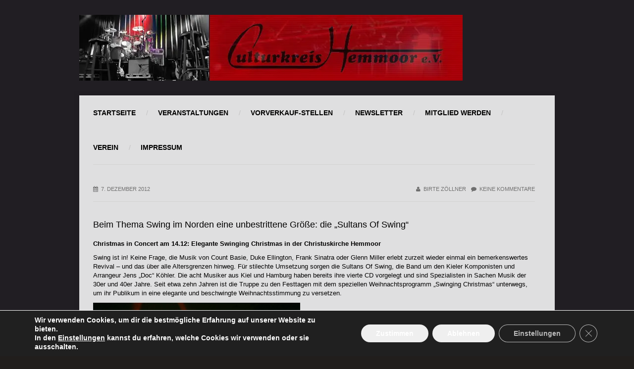

--- FILE ---
content_type: text/html; charset=UTF-8
request_url: https://www.culturkreis.de/2012/12/beim-thema-swing-im-norden-eine-unbestrittene-grose-die-sultans-of-swing/
body_size: 20815
content:
<!DOCTYPE html>

<!-- BEGIN html -->
<html lang="de" prefix="og: https://ogp.me/ns#">
<!-- Antoni Sinote Botev design (http://www.antonibotev.com) - Proudly powered by WordPress (http://wordpress.org) -->

<!-- BEGIN head -->
<head>
<title>Beim Thema Swing im Norden eine unbestrittene Größe: die &quot;Sultans Of Swing&quot; - Culturkreis Hemmoor e. V.</title>
        
    <script type="text/javascript">
        if (navigator.cookieEnabled === true) {
            var redirect = false;
            if (document.cookie.match(/__gumm_device\[pixelRatio\]=(\d+)/) === null) redirect = true;
            document.cookie='__gumm_device[resolution]='+Math.max(screen.width,screen.height)+'; path=/';
            document.cookie='__gumm_device[pixelRatio]='+("devicePixelRatio" in window ? devicePixelRatio : "1")+'; path=/';

            // if (redirect) document.location.reload(true);
        }
    </script>
    
	<!-- Meta Tags -->
	<meta http-equiv="Content-Type" content="text/html; charset=UTF-8" />
    <meta name="viewport" content="width=device-width, initial-scale=1.0, user-scalable=no">
	
	<!-- Title -->
	
	
	<!-- Favicon -->
    	<link rel="shortcut icon" href="https://www.culturkreis.de/favicon.ico" />	
	
	<!-- RSS & Pingbacks -->
	<link rel="alternate" type="application/rss+xml" title="Culturkreis Hemmoor e. V. RSS Feed" href="https://www.culturkreis.de/feed/" />
	<link rel="pingback" href="https://www.culturkreis.de/wp/xmlrpc.php" />
	
    <!-- Theme Hook -->
	
<!-- Suchmaschinen-Optimierung durch Rank Math PRO - https://rankmath.com/ -->
<meta name="description" content="Christmas in Concert am 14.12: Elegante Swinging Christmas in der Christuskirche Hemmoor"/>
<meta name="robots" content="follow, index, max-snippet:-1, max-video-preview:-1, max-image-preview:large"/>
<link rel="canonical" href="https://www.culturkreis.de/2012/12/beim-thema-swing-im-norden-eine-unbestrittene-grose-die-sultans-of-swing/" />
<meta property="og:locale" content="de_DE" />
<meta property="og:type" content="article" />
<meta property="og:title" content="Beim Thema Swing im Norden eine unbestrittene Größe: die &quot;Sultans Of Swing&quot; - Culturkreis Hemmoor e. V." />
<meta property="og:description" content="Christmas in Concert am 14.12: Elegante Swinging Christmas in der Christuskirche Hemmoor" />
<meta property="og:url" content="https://www.culturkreis.de/2012/12/beim-thema-swing-im-norden-eine-unbestrittene-grose-die-sultans-of-swing/" />
<meta property="og:site_name" content="Culturkreis Hemmoor e.V." />
<meta property="article:publisher" content="https://www.facebook.com/culturkreis" />
<meta property="article:author" content="https://www.facebook.com/culturkreis" />
<meta property="article:tag" content="2012" />
<meta property="article:tag" content="Christuskirche" />
<meta property="article:tag" content="Sultans Of Swing" />
<meta property="article:section" content="Events in der Christuskirche" />
<meta property="og:updated_time" content="2019-06-21T10:04:20+02:00" />
<meta property="og:image" content="https://www.culturkreis.de/images/stories/img_pictures/news.jpg" />
<meta property="og:image:secure_url" content="https://www.culturkreis.de/images/stories/img_pictures/news.jpg" />
<meta property="og:image:alt" content="Sultans Of Swing" />
<meta property="article:published_time" content="2012-12-07T11:04:50+01:00" />
<meta property="article:modified_time" content="2019-06-21T10:04:20+02:00" />
<meta name="twitter:card" content="summary_large_image" />
<meta name="twitter:title" content="Beim Thema Swing im Norden eine unbestrittene Größe: die &quot;Sultans Of Swing&quot; - Culturkreis Hemmoor e. V." />
<meta name="twitter:description" content="Christmas in Concert am 14.12: Elegante Swinging Christmas in der Christuskirche Hemmoor" />
<meta name="twitter:site" content="@culturkreis" />
<meta name="twitter:creator" content="@culturkreis" />
<meta name="twitter:image" content="https://www.culturkreis.de/images/stories/img_pictures/news.jpg" />
<meta name="twitter:label1" content="Verfasst von" />
<meta name="twitter:data1" content="Birte Zöllner" />
<meta name="twitter:label2" content="Lesedauer" />
<meta name="twitter:data2" content="3 Minuten" />
<script type="application/ld+json" class="rank-math-schema">{"@context":"https://schema.org","@graph":[{"@type":"Organization","@id":"https://www.culturkreis.de/#organization","name":"Culturkreis Hemmoor e.V.","sameAs":["https://www.facebook.com/culturkreis","https://twitter.com/culturkreis","https://www.instagram.com/culturkreis","https://www.youtube.com/user/culturkreis","https://de.wikipedia.org/wiki/Hemmoor#Culturkreis_Hemmoor_e._V."],"logo":{"@type":"ImageObject","@id":"https://www.culturkreis.de/#logo","url":"https://www.culturkreis.de/wp/wp-content/uploads/2018/02/Culturkreis-logo-Twitter.jpg","contentUrl":"https://www.culturkreis.de/wp/wp-content/uploads/2018/02/Culturkreis-logo-Twitter.jpg","caption":"Culturkreis Hemmoor e.V.","inLanguage":"de","width":"500","height":"383"}},{"@type":"WebSite","@id":"https://www.culturkreis.de/#website","url":"https://www.culturkreis.de","name":"Culturkreis Hemmoor e.V.","alternateName":"Culturkreis Hemmoor","publisher":{"@id":"https://www.culturkreis.de/#organization"},"inLanguage":"de"},{"@type":"ImageObject","@id":"/images/stories/img_pictures/news.jpg","url":"/images/stories/img_pictures/news.jpg","width":"200","height":"200","inLanguage":"de"},{"@type":"WebPage","@id":"https://www.culturkreis.de/2012/12/beim-thema-swing-im-norden-eine-unbestrittene-grose-die-sultans-of-swing/#webpage","url":"https://www.culturkreis.de/2012/12/beim-thema-swing-im-norden-eine-unbestrittene-grose-die-sultans-of-swing/","name":"Beim Thema Swing im Norden eine unbestrittene Gr\u00f6\u00dfe: die &quot;Sultans Of Swing&quot; - Culturkreis Hemmoor e. V.","datePublished":"2012-12-07T11:04:50+01:00","dateModified":"2019-06-21T10:04:20+02:00","isPartOf":{"@id":"https://www.culturkreis.de/#website"},"primaryImageOfPage":{"@id":"/images/stories/img_pictures/news.jpg"},"inLanguage":"de"},{"@type":"Person","@id":"https://www.culturkreis.de/author/birte/","name":"Birte Z\u00f6llner","url":"https://www.culturkreis.de/author/birte/","image":{"@type":"ImageObject","@id":"https://secure.gravatar.com/avatar/1f47d08df81fcdcdd5bba41c1a74b0bf5f18ef7c9e7a97a9253255b1a836f47b?s=96&amp;r=pg","url":"https://secure.gravatar.com/avatar/1f47d08df81fcdcdd5bba41c1a74b0bf5f18ef7c9e7a97a9253255b1a836f47b?s=96&amp;r=pg","caption":"Birte Z\u00f6llner","inLanguage":"de"},"sameAs":["https://www.Culturkreis.de","https://www.facebook.com/culturkreis","https://twitter.com/culturkreis","https://www.instagram.com/culturkreis/"],"worksFor":{"@id":"https://www.culturkreis.de/#organization"}},{"@type":"BlogPosting","headline":"Beim Thema Swing im Norden eine unbestrittene Gr\u00f6\u00dfe: die &quot;Sultans Of Swing&quot; - Culturkreis Hemmoor","keywords":"Sultans Of Swing","datePublished":"2012-12-07T11:04:50+01:00","dateModified":"2019-06-21T10:04:20+02:00","author":{"@id":"https://www.culturkreis.de/author/birte/","name":"Birte Z\u00f6llner"},"publisher":{"@id":"https://www.culturkreis.de/#organization"},"description":"Christmas in Concert am 14.12: Elegante Swinging Christmas in der Christuskirche Hemmoor","name":"Beim Thema Swing im Norden eine unbestrittene Gr\u00f6\u00dfe: die &quot;Sultans Of Swing&quot; - Culturkreis Hemmoor","@id":"https://www.culturkreis.de/2012/12/beim-thema-swing-im-norden-eine-unbestrittene-grose-die-sultans-of-swing/#richSnippet","isPartOf":{"@id":"https://www.culturkreis.de/2012/12/beim-thema-swing-im-norden-eine-unbestrittene-grose-die-sultans-of-swing/#webpage"},"image":{"@id":"/images/stories/img_pictures/news.jpg"},"inLanguage":"de","mainEntityOfPage":{"@id":"https://www.culturkreis.de/2012/12/beim-thema-swing-im-norden-eine-unbestrittene-grose-die-sultans-of-swing/#webpage"}}]}</script>
<!-- /Rank Math WordPress SEO Plugin -->

<link rel="alternate" type="application/rss+xml" title="Culturkreis Hemmoor e. V. &raquo; Feed" href="https://www.culturkreis.de/feed/" />
<link rel="alternate" type="application/rss+xml" title="Culturkreis Hemmoor e. V. &raquo; Kommentar-Feed" href="https://www.culturkreis.de/comments/feed/" />
<link rel="alternate" type="application/rss+xml" title="Culturkreis Hemmoor e. V. &raquo; Beim Thema Swing im Norden eine unbestrittene Größe: die &#8222;Sultans Of Swing&#8220;-Kommentar-Feed" href="https://www.culturkreis.de/2012/12/beim-thema-swing-im-norden-eine-unbestrittene-grose-die-sultans-of-swing/feed/" />
<link rel="alternate" title="oEmbed (JSON)" type="application/json+oembed" href="https://www.culturkreis.de/wp-json/oembed/1.0/embed?url=https%3A%2F%2Fwww.culturkreis.de%2F2012%2F12%2Fbeim-thema-swing-im-norden-eine-unbestrittene-grose-die-sultans-of-swing%2F" />
<link rel="alternate" title="oEmbed (XML)" type="text/xml+oembed" href="https://www.culturkreis.de/wp-json/oembed/1.0/embed?url=https%3A%2F%2Fwww.culturkreis.de%2F2012%2F12%2Fbeim-thema-swing-im-norden-eine-unbestrittene-grose-die-sultans-of-swing%2F&#038;format=xml" />
<link rel='stylesheet' id='min-all-css' href='https://www.culturkreis.de/wp/wp-content/cache/styles/ebb55190ecd51be3cd62231678008b60.all.css?ver=1769218577' media='all' />
<style id='wp-img-auto-sizes-contain-inline-css'>
img:is([sizes=auto i],[sizes^="auto," i]){contain-intrinsic-size:3000px 1500px}
/*# sourceURL=wp-img-auto-sizes-contain-inline-css */
</style>
<style id='wp-emoji-styles-inline-css'>

	img.wp-smiley, img.emoji {
		display: inline !important;
		border: none !important;
		box-shadow: none !important;
		height: 1em !important;
		width: 1em !important;
		margin: 0 0.07em !important;
		vertical-align: -0.1em !important;
		background: none !important;
		padding: 0 !important;
	}
/*# sourceURL=wp-emoji-styles-inline-css */
</style>
<style id='wp-block-library-inline-css'>
:root{--wp-block-synced-color:#7a00df;--wp-block-synced-color--rgb:122,0,223;--wp-bound-block-color:var(--wp-block-synced-color);--wp-editor-canvas-background:#ddd;--wp-admin-theme-color:#007cba;--wp-admin-theme-color--rgb:0,124,186;--wp-admin-theme-color-darker-10:#006ba1;--wp-admin-theme-color-darker-10--rgb:0,107,160.5;--wp-admin-theme-color-darker-20:#005a87;--wp-admin-theme-color-darker-20--rgb:0,90,135;--wp-admin-border-width-focus:2px}@media (min-resolution:192dpi){:root{--wp-admin-border-width-focus:1.5px}}.wp-element-button{cursor:pointer}:root .has-very-light-gray-background-color{background-color:#eee}:root .has-very-dark-gray-background-color{background-color:#313131}:root .has-very-light-gray-color{color:#eee}:root .has-very-dark-gray-color{color:#313131}:root .has-vivid-green-cyan-to-vivid-cyan-blue-gradient-background{background:linear-gradient(135deg,#00d084,#0693e3)}:root .has-purple-crush-gradient-background{background:linear-gradient(135deg,#34e2e4,#4721fb 50%,#ab1dfe)}:root .has-hazy-dawn-gradient-background{background:linear-gradient(135deg,#faaca8,#dad0ec)}:root .has-subdued-olive-gradient-background{background:linear-gradient(135deg,#fafae1,#67a671)}:root .has-atomic-cream-gradient-background{background:linear-gradient(135deg,#fdd79a,#004a59)}:root .has-nightshade-gradient-background{background:linear-gradient(135deg,#330968,#31cdcf)}:root .has-midnight-gradient-background{background:linear-gradient(135deg,#020381,#2874fc)}:root{--wp--preset--font-size--normal:16px;--wp--preset--font-size--huge:42px}.has-regular-font-size{font-size:1em}.has-larger-font-size{font-size:2.625em}.has-normal-font-size{font-size:var(--wp--preset--font-size--normal)}.has-huge-font-size{font-size:var(--wp--preset--font-size--huge)}.has-text-align-center{text-align:center}.has-text-align-left{text-align:left}.has-text-align-right{text-align:right}.has-fit-text{white-space:nowrap!important}#end-resizable-editor-section{display:none}.aligncenter{clear:both}.items-justified-left{justify-content:flex-start}.items-justified-center{justify-content:center}.items-justified-right{justify-content:flex-end}.items-justified-space-between{justify-content:space-between}.screen-reader-text{border:0;clip-path:inset(50%);height:1px;margin:-1px;overflow:hidden;padding:0;position:absolute;width:1px;word-wrap:normal!important}.screen-reader-text:focus{background-color:#ddd;clip-path:none;color:#444;display:block;font-size:1em;height:auto;left:5px;line-height:normal;padding:15px 23px 14px;text-decoration:none;top:5px;width:auto;z-index:100000}html :where(.has-border-color){border-style:solid}html :where([style*=border-top-color]){border-top-style:solid}html :where([style*=border-right-color]){border-right-style:solid}html :where([style*=border-bottom-color]){border-bottom-style:solid}html :where([style*=border-left-color]){border-left-style:solid}html :where([style*=border-width]){border-style:solid}html :where([style*=border-top-width]){border-top-style:solid}html :where([style*=border-right-width]){border-right-style:solid}html :where([style*=border-bottom-width]){border-bottom-style:solid}html :where([style*=border-left-width]){border-left-style:solid}html :where(img[class*=wp-image-]){height:auto;max-width:100%}:where(figure){margin:0 0 1em}html :where(.is-position-sticky){--wp-admin--admin-bar--position-offset:var(--wp-admin--admin-bar--height,0px)}@media screen and (max-width:600px){html :where(.is-position-sticky){--wp-admin--admin-bar--position-offset:0px}}

/*# sourceURL=wp-block-library-inline-css */
</style><style id='wp-block-search-inline-css'>
.wp-block-search__button{margin-left:10px;word-break:normal}.wp-block-search__button.has-icon{line-height:0}.wp-block-search__button svg{height:1.25em;min-height:24px;min-width:24px;width:1.25em;fill:currentColor;vertical-align:text-bottom}:where(.wp-block-search__button){border:1px solid #ccc;padding:6px 10px}.wp-block-search__inside-wrapper{display:flex;flex:auto;flex-wrap:nowrap;max-width:100%}.wp-block-search__label{width:100%}.wp-block-search.wp-block-search__button-only .wp-block-search__button{box-sizing:border-box;display:flex;flex-shrink:0;justify-content:center;margin-left:0;max-width:100%}.wp-block-search.wp-block-search__button-only .wp-block-search__inside-wrapper{min-width:0!important;transition-property:width}.wp-block-search.wp-block-search__button-only .wp-block-search__input{flex-basis:100%;transition-duration:.3s}.wp-block-search.wp-block-search__button-only.wp-block-search__searchfield-hidden,.wp-block-search.wp-block-search__button-only.wp-block-search__searchfield-hidden .wp-block-search__inside-wrapper{overflow:hidden}.wp-block-search.wp-block-search__button-only.wp-block-search__searchfield-hidden .wp-block-search__input{border-left-width:0!important;border-right-width:0!important;flex-basis:0;flex-grow:0;margin:0;min-width:0!important;padding-left:0!important;padding-right:0!important;width:0!important}:where(.wp-block-search__input){appearance:none;border:1px solid #949494;flex-grow:1;font-family:inherit;font-size:inherit;font-style:inherit;font-weight:inherit;letter-spacing:inherit;line-height:inherit;margin-left:0;margin-right:0;min-width:3rem;padding:8px;text-decoration:unset!important;text-transform:inherit}:where(.wp-block-search__button-inside .wp-block-search__inside-wrapper){background-color:#fff;border:1px solid #949494;box-sizing:border-box;padding:4px}:where(.wp-block-search__button-inside .wp-block-search__inside-wrapper) .wp-block-search__input{border:none;border-radius:0;padding:0 4px}:where(.wp-block-search__button-inside .wp-block-search__inside-wrapper) .wp-block-search__input:focus{outline:none}:where(.wp-block-search__button-inside .wp-block-search__inside-wrapper) :where(.wp-block-search__button){padding:4px 8px}.wp-block-search.aligncenter .wp-block-search__inside-wrapper{margin:auto}.wp-block[data-align=right] .wp-block-search.wp-block-search__button-only .wp-block-search__inside-wrapper{float:right}
/*# sourceURL=https://www.culturkreis.de/wp/wp-includes/blocks/search/style.min.css */
</style>
<style id='global-styles-inline-css'>
:root{--wp--preset--aspect-ratio--square: 1;--wp--preset--aspect-ratio--4-3: 4/3;--wp--preset--aspect-ratio--3-4: 3/4;--wp--preset--aspect-ratio--3-2: 3/2;--wp--preset--aspect-ratio--2-3: 2/3;--wp--preset--aspect-ratio--16-9: 16/9;--wp--preset--aspect-ratio--9-16: 9/16;--wp--preset--color--black: #000000;--wp--preset--color--cyan-bluish-gray: #abb8c3;--wp--preset--color--white: #ffffff;--wp--preset--color--pale-pink: #f78da7;--wp--preset--color--vivid-red: #cf2e2e;--wp--preset--color--luminous-vivid-orange: #ff6900;--wp--preset--color--luminous-vivid-amber: #fcb900;--wp--preset--color--light-green-cyan: #7bdcb5;--wp--preset--color--vivid-green-cyan: #00d084;--wp--preset--color--pale-cyan-blue: #8ed1fc;--wp--preset--color--vivid-cyan-blue: #0693e3;--wp--preset--color--vivid-purple: #9b51e0;--wp--preset--gradient--vivid-cyan-blue-to-vivid-purple: linear-gradient(135deg,rgb(6,147,227) 0%,rgb(155,81,224) 100%);--wp--preset--gradient--light-green-cyan-to-vivid-green-cyan: linear-gradient(135deg,rgb(122,220,180) 0%,rgb(0,208,130) 100%);--wp--preset--gradient--luminous-vivid-amber-to-luminous-vivid-orange: linear-gradient(135deg,rgb(252,185,0) 0%,rgb(255,105,0) 100%);--wp--preset--gradient--luminous-vivid-orange-to-vivid-red: linear-gradient(135deg,rgb(255,105,0) 0%,rgb(207,46,46) 100%);--wp--preset--gradient--very-light-gray-to-cyan-bluish-gray: linear-gradient(135deg,rgb(238,238,238) 0%,rgb(169,184,195) 100%);--wp--preset--gradient--cool-to-warm-spectrum: linear-gradient(135deg,rgb(74,234,220) 0%,rgb(151,120,209) 20%,rgb(207,42,186) 40%,rgb(238,44,130) 60%,rgb(251,105,98) 80%,rgb(254,248,76) 100%);--wp--preset--gradient--blush-light-purple: linear-gradient(135deg,rgb(255,206,236) 0%,rgb(152,150,240) 100%);--wp--preset--gradient--blush-bordeaux: linear-gradient(135deg,rgb(254,205,165) 0%,rgb(254,45,45) 50%,rgb(107,0,62) 100%);--wp--preset--gradient--luminous-dusk: linear-gradient(135deg,rgb(255,203,112) 0%,rgb(199,81,192) 50%,rgb(65,88,208) 100%);--wp--preset--gradient--pale-ocean: linear-gradient(135deg,rgb(255,245,203) 0%,rgb(182,227,212) 50%,rgb(51,167,181) 100%);--wp--preset--gradient--electric-grass: linear-gradient(135deg,rgb(202,248,128) 0%,rgb(113,206,126) 100%);--wp--preset--gradient--midnight: linear-gradient(135deg,rgb(2,3,129) 0%,rgb(40,116,252) 100%);--wp--preset--font-size--small: 13px;--wp--preset--font-size--medium: 20px;--wp--preset--font-size--large: 36px;--wp--preset--font-size--x-large: 42px;--wp--preset--spacing--20: 0.44rem;--wp--preset--spacing--30: 0.67rem;--wp--preset--spacing--40: 1rem;--wp--preset--spacing--50: 1.5rem;--wp--preset--spacing--60: 2.25rem;--wp--preset--spacing--70: 3.38rem;--wp--preset--spacing--80: 5.06rem;--wp--preset--shadow--natural: 6px 6px 9px rgba(0, 0, 0, 0.2);--wp--preset--shadow--deep: 12px 12px 50px rgba(0, 0, 0, 0.4);--wp--preset--shadow--sharp: 6px 6px 0px rgba(0, 0, 0, 0.2);--wp--preset--shadow--outlined: 6px 6px 0px -3px rgb(255, 255, 255), 6px 6px rgb(0, 0, 0);--wp--preset--shadow--crisp: 6px 6px 0px rgb(0, 0, 0);}:where(.is-layout-flex){gap: 0.5em;}:where(.is-layout-grid){gap: 0.5em;}body .is-layout-flex{display: flex;}.is-layout-flex{flex-wrap: wrap;align-items: center;}.is-layout-flex > :is(*, div){margin: 0;}body .is-layout-grid{display: grid;}.is-layout-grid > :is(*, div){margin: 0;}:where(.wp-block-columns.is-layout-flex){gap: 2em;}:where(.wp-block-columns.is-layout-grid){gap: 2em;}:where(.wp-block-post-template.is-layout-flex){gap: 1.25em;}:where(.wp-block-post-template.is-layout-grid){gap: 1.25em;}.has-black-color{color: var(--wp--preset--color--black) !important;}.has-cyan-bluish-gray-color{color: var(--wp--preset--color--cyan-bluish-gray) !important;}.has-white-color{color: var(--wp--preset--color--white) !important;}.has-pale-pink-color{color: var(--wp--preset--color--pale-pink) !important;}.has-vivid-red-color{color: var(--wp--preset--color--vivid-red) !important;}.has-luminous-vivid-orange-color{color: var(--wp--preset--color--luminous-vivid-orange) !important;}.has-luminous-vivid-amber-color{color: var(--wp--preset--color--luminous-vivid-amber) !important;}.has-light-green-cyan-color{color: var(--wp--preset--color--light-green-cyan) !important;}.has-vivid-green-cyan-color{color: var(--wp--preset--color--vivid-green-cyan) !important;}.has-pale-cyan-blue-color{color: var(--wp--preset--color--pale-cyan-blue) !important;}.has-vivid-cyan-blue-color{color: var(--wp--preset--color--vivid-cyan-blue) !important;}.has-vivid-purple-color{color: var(--wp--preset--color--vivid-purple) !important;}.has-black-background-color{background-color: var(--wp--preset--color--black) !important;}.has-cyan-bluish-gray-background-color{background-color: var(--wp--preset--color--cyan-bluish-gray) !important;}.has-white-background-color{background-color: var(--wp--preset--color--white) !important;}.has-pale-pink-background-color{background-color: var(--wp--preset--color--pale-pink) !important;}.has-vivid-red-background-color{background-color: var(--wp--preset--color--vivid-red) !important;}.has-luminous-vivid-orange-background-color{background-color: var(--wp--preset--color--luminous-vivid-orange) !important;}.has-luminous-vivid-amber-background-color{background-color: var(--wp--preset--color--luminous-vivid-amber) !important;}.has-light-green-cyan-background-color{background-color: var(--wp--preset--color--light-green-cyan) !important;}.has-vivid-green-cyan-background-color{background-color: var(--wp--preset--color--vivid-green-cyan) !important;}.has-pale-cyan-blue-background-color{background-color: var(--wp--preset--color--pale-cyan-blue) !important;}.has-vivid-cyan-blue-background-color{background-color: var(--wp--preset--color--vivid-cyan-blue) !important;}.has-vivid-purple-background-color{background-color: var(--wp--preset--color--vivid-purple) !important;}.has-black-border-color{border-color: var(--wp--preset--color--black) !important;}.has-cyan-bluish-gray-border-color{border-color: var(--wp--preset--color--cyan-bluish-gray) !important;}.has-white-border-color{border-color: var(--wp--preset--color--white) !important;}.has-pale-pink-border-color{border-color: var(--wp--preset--color--pale-pink) !important;}.has-vivid-red-border-color{border-color: var(--wp--preset--color--vivid-red) !important;}.has-luminous-vivid-orange-border-color{border-color: var(--wp--preset--color--luminous-vivid-orange) !important;}.has-luminous-vivid-amber-border-color{border-color: var(--wp--preset--color--luminous-vivid-amber) !important;}.has-light-green-cyan-border-color{border-color: var(--wp--preset--color--light-green-cyan) !important;}.has-vivid-green-cyan-border-color{border-color: var(--wp--preset--color--vivid-green-cyan) !important;}.has-pale-cyan-blue-border-color{border-color: var(--wp--preset--color--pale-cyan-blue) !important;}.has-vivid-cyan-blue-border-color{border-color: var(--wp--preset--color--vivid-cyan-blue) !important;}.has-vivid-purple-border-color{border-color: var(--wp--preset--color--vivid-purple) !important;}.has-vivid-cyan-blue-to-vivid-purple-gradient-background{background: var(--wp--preset--gradient--vivid-cyan-blue-to-vivid-purple) !important;}.has-light-green-cyan-to-vivid-green-cyan-gradient-background{background: var(--wp--preset--gradient--light-green-cyan-to-vivid-green-cyan) !important;}.has-luminous-vivid-amber-to-luminous-vivid-orange-gradient-background{background: var(--wp--preset--gradient--luminous-vivid-amber-to-luminous-vivid-orange) !important;}.has-luminous-vivid-orange-to-vivid-red-gradient-background{background: var(--wp--preset--gradient--luminous-vivid-orange-to-vivid-red) !important;}.has-very-light-gray-to-cyan-bluish-gray-gradient-background{background: var(--wp--preset--gradient--very-light-gray-to-cyan-bluish-gray) !important;}.has-cool-to-warm-spectrum-gradient-background{background: var(--wp--preset--gradient--cool-to-warm-spectrum) !important;}.has-blush-light-purple-gradient-background{background: var(--wp--preset--gradient--blush-light-purple) !important;}.has-blush-bordeaux-gradient-background{background: var(--wp--preset--gradient--blush-bordeaux) !important;}.has-luminous-dusk-gradient-background{background: var(--wp--preset--gradient--luminous-dusk) !important;}.has-pale-ocean-gradient-background{background: var(--wp--preset--gradient--pale-ocean) !important;}.has-electric-grass-gradient-background{background: var(--wp--preset--gradient--electric-grass) !important;}.has-midnight-gradient-background{background: var(--wp--preset--gradient--midnight) !important;}.has-small-font-size{font-size: var(--wp--preset--font-size--small) !important;}.has-medium-font-size{font-size: var(--wp--preset--font-size--medium) !important;}.has-large-font-size{font-size: var(--wp--preset--font-size--large) !important;}.has-x-large-font-size{font-size: var(--wp--preset--font-size--x-large) !important;}
/*# sourceURL=global-styles-inline-css */
</style>

<style id='classic-theme-styles-inline-css'>
/*! This file is auto-generated */
.wp-block-button__link{color:#fff;background-color:#32373c;border-radius:9999px;box-shadow:none;text-decoration:none;padding:calc(.667em + 2px) calc(1.333em + 2px);font-size:1.125em}.wp-block-file__button{background:#32373c;color:#fff;text-decoration:none}
/*# sourceURL=/wp-includes/css/classic-themes.min.css */
</style>
<link rel='stylesheet' id='googleFontsOpenSans-css' href='https://www.culturkreis.de/wp/wp-content/uploads/fonts/af186607eb1509437d3609bb9dce72a8/font.css?v=1679062747' media='all' />
<link rel="https://api.w.org/" href="https://www.culturkreis.de/wp-json/" /><link rel="alternate" title="JSON" type="application/json" href="https://www.culturkreis.de/wp-json/wp/v2/posts/75" /><link rel="EditURI" type="application/rsd+xml" title="RSD" href="https://www.culturkreis.de/wp/xmlrpc.php?rsd" />
<meta name="generator" content="WordPress 6.9" />
<link rel='shortlink' href='https://www.culturkreis.de/?p=75' />
<style type="text/css">#wpadminbar #wp-admin-bar-event-feed-for-eventbrite-purge-cache-btn .ab-icon:before { content: "\f463"; top: 2px; }</style>
        <script type="text/javascript">
            var gummBaseJsUrl = 'https://www.culturkreis.de/wp/wp-content/themes/banda/app/assets/js/';
            var gummBaseUrl = 'https://www.culturkreis.de/wp';
            var gummAdminUrl = 'https://www.culturkreis.de/wp/wp-admin/';
        </script>
<meta name="generator" content="speculation-rules 1.6.0">
<script id="google_gtagjs" src="https://www.googletagmanager.com/gtag/js?id=G-HFTS8HN4KL" async></script>
<script id="google_gtagjs-inline">
window.dataLayer = window.dataLayer || [];function gtag(){dataLayer.push(arguments);}gtag('js', new Date());gtag('config', 'G-HFTS8HN4KL', {} );
</script>
<link rel="icon" href="https://www.culturkreis.de/wp/wp-content/uploads/2013/04/culturkreis-logo-twitter_reasonably_small.jpg" sizes="32x32" />
<link rel="icon" href="https://www.culturkreis.de/wp/wp-content/uploads/2013/04/culturkreis-logo-twitter_reasonably_small.jpg" sizes="192x192" />
<link rel="apple-touch-icon" href="https://www.culturkreis.de/wp/wp-content/uploads/2013/04/culturkreis-logo-twitter_reasonably_small.jpg" />
<meta name="msapplication-TileImage" content="https://www.culturkreis.de/wp/wp-content/uploads/2013/04/culturkreis-logo-twitter_reasonably_small.jpg" />
</head>

<!-- BEGIN body -->
<body class="wp-singular post-template-default single single-post postid-75 single-format-standard wp-embed-responsive wp-theme-banda gumm-enable-ajax-content-loading no-sidebars">
    
    <div id="mobile-menu">
        <ul id="prime-nav-mobile" class="prime-nav-mobile-list"><li id="menu-item-668" class="menu-item menu-item-type-custom menu-item-object-custom menu-item-home menu-item-668"><i class="icon-angle-right"></i><a href="https://www.culturkreis.de">Startseite</a></li>
<li id="menu-item-2665" class="menu-item menu-item-type-post_type menu-item-object-page menu-item-has-children menu-item-2665"><i class="icon-angle-right"></i><a href="https://www.culturkreis.de/veranstaltungen/">Veranstaltungen</a><a class="dropdown-link icon-caret-down" href="#"></a>
<ul class="sub-menu dropdown-menu" role="menu" aria-labelledby="dLabel">
	<li id="menu-item-1094" class="menu-item menu-item-type-post_type menu-item-object-page menu-item-1094"><a href="https://www.culturkreis.de/events-archiv/">Events-Archiv</a></li>
</ul>
</li>
<li id="menu-item-1232" class="menu-item menu-item-type-post_type menu-item-object-page menu-item-1232"><i class="icon-angle-right"></i><a href="https://www.culturkreis.de/vvk-stellen/">Vorverkauf-Stellen</a></li>
<li id="menu-item-1054" class="menu-item menu-item-type-post_type menu-item-object-page menu-item-1054"><i class="icon-angle-right"></i><a href="https://www.culturkreis.de/newsletter/">Newsletter</a></li>
<li id="menu-item-1340" class="menu-item menu-item-type-post_type menu-item-object-page menu-item-has-children menu-item-1340"><i class="icon-angle-right"></i><a href="https://www.culturkreis.de/mitglied-werden/">Mitglied werden</a><a class="dropdown-link icon-caret-down" href="#"></a>
<ul class="sub-menu dropdown-menu" role="menu" aria-labelledby="dLabel">
	<li id="menu-item-1123" class="menu-item menu-item-type-post_type menu-item-object-page menu-item-1123"><a href="https://www.culturkreis.de/mitglieder-verguenstigungen/">Mitglieder Vergünstigungen</a></li>
</ul>
</li>
<li id="menu-item-1341" class="menu-item menu-item-type-post_type menu-item-object-page menu-item-has-children menu-item-1341"><i class="icon-angle-right"></i><a href="https://www.culturkreis.de/verein/">Verein</a><a class="dropdown-link icon-caret-down" href="#"></a>
<ul class="sub-menu dropdown-menu" role="menu" aria-labelledby="dLabel">
	<li id="menu-item-1354" class="menu-item menu-item-type-post_type menu-item-object-page menu-item-1354"><a href="https://www.culturkreis.de/verein/vereinsgeschichte/">Vereinsgeschichte</a></li>
	<li id="menu-item-2285" class="menu-item menu-item-type-post_type menu-item-object-page menu-item-2285"><a href="https://www.culturkreis.de/verein/vereinssatzung/">Vereinssatzung</a></li>
	<li id="menu-item-1358" class="menu-item menu-item-type-post_type menu-item-object-page menu-item-1358"><a href="https://www.culturkreis.de/verein/kontakt-und-infos/">Kontakt und Infos</a></li>
	<li id="menu-item-1418" class="menu-item menu-item-type-post_type menu-item-object-page menu-item-1418"><a href="https://www.culturkreis.de/verein/25-jubilaeum/">25. Jubiläum</a></li>
	<li id="menu-item-2372" class="menu-item menu-item-type-post_type menu-item-object-page menu-item-2372"><a href="https://www.culturkreis.de/verein/deine-spende-an-uns/">Deine Spende an uns</a></li>
</ul>
</li>
<li id="menu-item-675" class="menu-item menu-item-type-post_type menu-item-object-page menu-item-has-children menu-item-675"><i class="icon-angle-right"></i><a href="https://www.culturkreis.de/impressum-culturkreis-hemmoor/">Impressum</a><a class="dropdown-link icon-caret-down" href="#"></a>
<ul class="sub-menu dropdown-menu" role="menu" aria-labelledby="dLabel">
	<li id="menu-item-1218" class="menu-item menu-item-type-post_type menu-item-object-page menu-item-privacy-policy menu-item-1218"><a href="https://www.culturkreis.de/datenschutz/">Datenschutz</a></li>
</ul>
</li>
</ul>    </div>
    
    <div id="bb-loadable-content">
    <div id="bb-background"></div>
    

    <div class="row top-banner-row">
        <div class="top-banner-area">
            <a id="mobile-menu-button" class="mobile-nav-button" href="#">
                <span></span>
                <span></span>
                <span></span>
            </a>
                    
                <a href="https://www.culturkreis.de" id="bb-header-logo">
            <img  src="https://www.culturkreis.de/wp/wp-content/uploads/2018/04/CK-Banner-Webseite-Rot.jpg" />
        </a>
                
                </div>
    </div>

    <div class="content-wrap">
      <div class="main-container">
        <header>
          <nav>
            <ul id="prime-nav" class="prime-nav"><li class="menu-item menu-item-type-custom menu-item-object-custom menu-item-home menu-item-668"><a href="https://www.culturkreis.de">Startseite</a></li>
<li class="menu-item menu-item-type-post_type menu-item-object-page menu-item-has-children menu-item-2665 menu-item-has-children"><a href="https://www.culturkreis.de/veranstaltungen/">Veranstaltungen</a>
<ul class="bluebox-dropdown sub-menu" role="menu" aria-labelledby="dLabel">
	<li class="menu-item menu-item-type-post_type menu-item-object-page menu-item-1094"><a href="https://www.culturkreis.de/events-archiv/">Events-Archiv</a></li>
</ul>
</li>
<li class="menu-item menu-item-type-post_type menu-item-object-page menu-item-1232"><a href="https://www.culturkreis.de/vvk-stellen/">Vorverkauf-Stellen</a></li>
<li class="menu-item menu-item-type-post_type menu-item-object-page menu-item-1054"><a href="https://www.culturkreis.de/newsletter/">Newsletter</a></li>
<li class="menu-item menu-item-type-post_type menu-item-object-page menu-item-has-children menu-item-1340 menu-item-has-children"><a href="https://www.culturkreis.de/mitglied-werden/">Mitglied werden</a>
<ul class="bluebox-dropdown sub-menu" role="menu" aria-labelledby="dLabel">
	<li class="menu-item menu-item-type-post_type menu-item-object-page menu-item-1123"><a href="https://www.culturkreis.de/mitglieder-verguenstigungen/">Mitglieder Vergünstigungen</a></li>
</ul>
</li>
<li class="menu-item menu-item-type-post_type menu-item-object-page menu-item-has-children menu-item-1341 menu-item-has-children"><a href="https://www.culturkreis.de/verein/">Verein</a>
<ul class="bluebox-dropdown sub-menu" role="menu" aria-labelledby="dLabel">
	<li class="menu-item menu-item-type-post_type menu-item-object-page menu-item-1354"><a href="https://www.culturkreis.de/verein/vereinsgeschichte/">Vereinsgeschichte</a></li>
	<li class="menu-item menu-item-type-post_type menu-item-object-page menu-item-2285"><a href="https://www.culturkreis.de/verein/vereinssatzung/">Vereinssatzung</a></li>
	<li class="menu-item menu-item-type-post_type menu-item-object-page menu-item-1358"><a href="https://www.culturkreis.de/verein/kontakt-und-infos/">Kontakt und Infos</a></li>
	<li class="menu-item menu-item-type-post_type menu-item-object-page menu-item-1418"><a href="https://www.culturkreis.de/verein/25-jubilaeum/">25. Jubiläum</a></li>
	<li class="menu-item menu-item-type-post_type menu-item-object-page menu-item-2372"><a href="https://www.culturkreis.de/verein/deine-spende-an-uns/">Deine Spende an uns</a></li>
</ul>
</li>
<li class="menu-item menu-item-type-post_type menu-item-object-page menu-item-has-children menu-item-675 menu-item-has-children"><a href="https://www.culturkreis.de/impressum-culturkreis-hemmoor/">Impressum</a>
<ul class="bluebox-dropdown sub-menu" role="menu" aria-labelledby="dLabel">
	<li class="menu-item menu-item-type-post_type menu-item-object-page menu-item-privacy-policy menu-item-1218"><a href="https://www.culturkreis.de/datenschutz/">Datenschutz</a></li>
</ul>
</li>
</ul>          </nav>
        </header>
        <span class="clear"></span>
        
        
        <div class="row">
                <div id="main-content" class="col-md-12">
        <content>    

    <div class="blog-post-single post-75 post type-post status-publish format-standard hentry category-events_in_der_christuskirche tag-167 tag-christuskirche tag-sultans-of-swing no-media for-category-10"><div class="bluebox-builder-row">
<div class="row">
<div id="single-post-meta-element-6975152539ee9" class="gumm-layout-element single-post-meta-layout-element col-md-12">        <div class="row ">
<div class="col-md-12"><div class="meta-line"><span class="post-date"><i class="icon-calendar"></i>7. Dezember 2012</span><a href="https://www.culturkreis.de/2012/12/beim-thema-swing-im-norden-eine-unbestrittene-grose-die-sultans-of-swing/#comments" class="more-link"><i class="icon-comment"></i>Keine Kommentare</a><a href="https://www.Culturkreis.de" class="more-link"><i class="icon-user"></i>Birte Zöllner</a></div></div>        </div>
</div></div>
</div>
<div class="bluebox-builder-row">
<div class="row">
<div id="single-post-title-element-6975152539f10" class="gumm-layout-element single-post-title-layout-element col-md-12">        <div class="row ">
<div class="col-md-12"><h2 class="post-heading">Beim Thema Swing im Norden eine unbestrittene Größe: die &#8222;Sultans Of Swing&#8220;</h2></div>        </div>
</div></div>
</div>
<div class="bluebox-builder-row">
<div class="row">
<div id="single-post-content-element-6975152539f31" class="gumm-layout-element single-post-content-layout-element col-md-12">        <div class="row ">
<div class="col-md-12"><p><strong>Christmas in Concert am 14.12: Elegante Swinging Christmas in der Christuskirche Hemmoor</strong></p>
<p>Swing ist in! Keine Frage, die Musik von Count Basie, Duke Ellington, Frank Sinatra oder Glenn Miller erlebt zurzeit wieder einmal ein bemerkenswertes Revival &#8211; und das über alle Altersgrenzen hinweg. Für stilechte Umsetzung sorgen die Sultans Of Swing, die Band um den Kieler Komponisten und Arrangeur Jens &#8222;Doc&#8220; Köhler. Die acht Musiker aus Kiel und Hamburg haben bereits ihre vierte CD vorgelegt und sind Spezialisten in Sachen Musik der 30er und 40er Jahre. Seit etwa zehn Jahren ist die Truppe zu den Festtagen mit dem speziellen Weihnachtsprogramm &#8222;Swinging Christmas&#8220; unterwegs, um ihr Publikum in eine elegante und beschwingte Weihnachtsstimmung zu versetzen.</p>
<p><img fetchpriority="high" decoding="async" class="alignnone" src="/images/stories/img_pictures/news.jpg" alt="Sultans Of Swing - Christuskirche" width="418" height="280" /></p>
<p>Die acht Musiker und ihre Sängerin haben bekannte<br />
amerikanische Weihnachtslieder im Gepäck, die auch von ihrem Bandleader und<br />
Gitarristen Jens Köhler arrangiert wurden. Sie nehmen das Publikum auf eine<br />
swingende Reise durch das vorweihnachtliche Amerika: in das Land von Santa<br />
Claus, &#8222;Rudolph The Red Nosed Reindeer&#8220; und White Christmas&#8220;.</p>
<p>Die Sultans Of Swing sind seit 1996 als Band aktiv und<br />
zählen mittlerweile zu den erfolgreichsten Formationen Norddeutschlands. Sie<br />
bestehen aus vier Bläsern und einer Rhythmusgruppe: Trotzdem klingen die Sultans<br />
oft wie eine ganze Bigband. Offenbar versteht es Gitarrist und Bandleader Jens<br />
&#8222;Doc&#8220; Köhler, die Raffinesse und Harmonik der Großmeister mit viel<br />
künstlerischem Geschick an die Besonderheiten einer Combo anzupassen. Als Leiter<br />
des LandesJugendJazzOrchesters Schleswig-Holstein weiß er darüber hinaus stets<br />
seine Solisten effektvoll einzusetzen.</p>
<p>Sultans Of Swing sind Heiko Quistorf<br />
(tp), Arvid Maltzahn (tb), Sebastian Albrecht (sax,cl), Jens Tolksdorf (sax,<br />
cl), Vera von Reibnitz (p), Jens &#8222;Doc&#8220; Köhler (g), Joachim Roth (b), Ulrich<br />
&#8222;Miele&#8220; Meletschus (dr) und Tina Andres (voc). Tina Andres ist von Kindesbeinen<br />
an mit dem Singen vertraut, neben Swing singt sie mit eigenen Bands auch<br />
französische und deutsche Chansons. Pianistin Vera von Reibnitz hat eine<br />
langjährige klassische Ausbildung erhalten, bevor sie zum Jazz gelangte und ist<br />
auch viel mit ihrem eigenen Trio im Norden unterwegs. Trompeter Heiko Quistorf<br />
arbeitet als Studiomusiker, Akkordeonist und Arrangeur in Hamburg und gehört zu<br />
den wenigen, die eine Zusammenarbeit mit Dieter Bohlen unbeschadet überstanden<br />
haben. Bei Posaunist Arvid Maltzahn schlägt seit den Schulzeiten das Herz für<br />
die swingende Musik aus den fernen USA. Daran änderte auch seine Ausbildung zum<br />
Philosophie- und Deutschlehrer nichts. Beinahe wäre Jens Tolksdorf auch Lehrer<br />
geworden, aber letztendlich kam er zum Saxophon. Sein Sound auf dem<br />
Tenorsaxophon erinnert an die große Tradition der &#8222;Texas Tenors&#8220;. Sebastian<br />
Albrecht ist seit 2011 bei den Sultans für das Altsaxophon und die<br />
Klarinettenparts zuständig. Sebastian ist mittlerweile ein gefragter<br />
Bigbandmusiker und Instrumentallehrer. Jens &#8222;Doc&#8220; Köhler ist wirklich Doktor der<br />
Germanistik (Schwerpunkt Minnesang). Er ist der musikalische Leiter der Sultans<br />
und schreibt alle Arrangements. Joachim Roth ist für die tiefen Töne ist<br />
zuständig. Zusammen mit Ulrich &#8222;Miele&#8220; Meletschus arbeitet er im swingenden<br />
&#8222;Maschinenraum&#8220; der Sultans. &#8222;Miele&#8220; ist einfach seit Jahrzehnten der Inbegriff<br />
des &#8222;swingenden&#8220; Drummers in Norddeutschland.</p>
<p>So schrieben denn auch die Kieler Nachrichten: &#8222;Der …<br />
Konzertabend … hinterlässt das angenehme Gefühl, dass dem Swing und seiner<br />
Sinnlichkeit und Eleganz &#8230; nichts anzuhaben ist, solange die Musiker so gut<br />
sind wie die Sultans Of Swing.&#8220;</p>
<p>Sultans Of Swing Internet: <a href="https://www.sultans-swing.de/" target="_blank" rel="noopener">http://www.sultans-swing.de</a></p>
<p>Einlass wird in der Christuskirche Warstade um 20.00 Uhr<br />
sein, das Konzert beginnt um 20.30 Uhr. Die Karten sind im Vorverkauf für 15 €<br />
und an der Abendkasse für 18 € erhältlich, Mitglieder erhalten vergünstigte<br />
Tickets unter 0172 &#8211; 8787 646. Karten gibt es bei Jeansladen Schröder und<br />
Buchladen Flaig (Hemmoor) und Uhren &amp; Schmuck Hess (Cadenberge). Alternativ<br />
kann man auch online bestellen über den CK-Ticketshop auf <a href="https://www.culturkreis.de/">www.culturkreis.de</a> bzw. auch auf der<br />
Facebook-Page des CK. Reservierungen zum AK-Preis: telefonisch (0172-8787646)<br />
oder per Mail an <a href="&#x6d;&#97;i&#x6c;&#116;o&#x3a;&#x69;&#110;&#x66;&#x6f;&#64;c&#x75;&#108;t&#x75;&#x72;&#107;&#x72;&#x65;&#105;s&#x2e;&#100;e">i&#110;&#102;&#x6f;&#x40;&#x63;&#x75;l&#116;&#117;&#114;&#x6b;&#x72;&#x65;is&#46;&#100;&#x65;</a></p>
<div class='heateorSssClear'></div><div  class='heateor_sss_sharing_container heateor_sss_horizontal_sharing' data-heateor-sss-href='https://www.culturkreis.de/2012/12/beim-thema-swing-im-norden-eine-unbestrittene-grose-die-sultans-of-swing/'><div class='heateor_sss_sharing_title' style="font-weight:bold" ></div><div class="heateor_sss_sharing_ul"><a aria-label="Facebook" class="heateor_sss_facebook" href="https://www.facebook.com/sharer/sharer.php?u=http%3A%2F%2Fbit.ly%2F2ZcSV34" title="Facebook" rel="nofollow noopener" target="_blank" style="font-size:32px!important;box-shadow:none;display:inline-block;vertical-align:middle"><span class="heateor_sss_svg" style="background-color:#0765FE;width:35px;height:35px;display:inline-block;opacity:1;float:left;font-size:32px;box-shadow:none;display:inline-block;font-size:16px;padding:0 4px;vertical-align:middle;background-repeat:repeat;overflow:hidden;padding:0;cursor:pointer;box-sizing:content-box"><svg style="display:block;" focusable="false" aria-hidden="true" xmlns="http://www.w3.org/2000/svg" width="100%" height="100%" viewBox="0 0 32 32"><path fill="#fff" d="M28 16c0-6.627-5.373-12-12-12S4 9.373 4 16c0 5.628 3.875 10.35 9.101 11.647v-7.98h-2.474V16H13.1v-1.58c0-4.085 1.849-5.978 5.859-5.978.76 0 2.072.15 2.608.298v3.325c-.283-.03-.775-.045-1.386-.045-1.967 0-2.728.745-2.728 2.683V16h3.92l-.673 3.667h-3.247v8.245C23.395 27.195 28 22.135 28 16Z"></path></svg></span><span class="heateor_sss_square_count heateor_sss_facebook_count">&nbsp;</span></a><a aria-label="Whatsapp" class="heateor_sss_whatsapp" href="https://api.whatsapp.com/send?text=Beim%20Thema%20Swing%20im%20Norden%20eine%20unbestrittene%20Gr%C3%B6%C3%9Fe%3A%20die%20%22Sultans%20Of%20Swing%22%20http%3A%2F%2Fbit.ly%2F2ZcSV34" title="Whatsapp" rel="nofollow noopener" target="_blank" style="font-size:32px!important;box-shadow:none;display:inline-block;vertical-align:middle"><span class="heateor_sss_svg" style="background-color:#55eb4c;width:35px;height:35px;display:inline-block;opacity:1;float:left;font-size:32px;box-shadow:none;display:inline-block;font-size:16px;padding:0 4px;vertical-align:middle;background-repeat:repeat;overflow:hidden;padding:0;cursor:pointer;box-sizing:content-box"><svg style="display:block;" focusable="false" aria-hidden="true" xmlns="http://www.w3.org/2000/svg" width="100%" height="100%" viewBox="-6 -5 40 40"><path class="heateor_sss_svg_stroke heateor_sss_no_fill" stroke="#fff" stroke-width="2" fill="none" d="M 11.579798566743314 24.396926207859085 A 10 10 0 1 0 6.808479557110079 20.73576436351046"></path><path d="M 7 19 l -1 6 l 6 -1" class="heateor_sss_no_fill heateor_sss_svg_stroke" stroke="#fff" stroke-width="2" fill="none"></path><path d="M 10 10 q -1 8 8 11 c 5 -1 0 -6 -1 -3 q -4 -3 -5 -5 c 4 -2 -1 -5 -1 -4" fill="#fff"></path></svg></span><span class="heateor_sss_square_count heateor_sss_whatsapp_count">&nbsp;</span></a><a aria-label="Threema" class="heateor_sss_button_threema" href="threema://compose?text=Beim%20Thema%20Swing%20im%20Norden%20eine%20unbestrittene%20Gr%C3%B6%C3%9Fe%3A%20die%20%22Sultans%20Of%20Swing%22%20http%3A%2F%2Fbit.ly%2F2ZcSV34" rel="nofollow" title="Threema" target="_blank" style="font-size:32px!important;box-shadow:none;display:inline-block;vertical-align:middle"><span class="heateor_sss_svg heateor_sss_s__default heateor_sss_s_threema" style="background-color:#2a2a2a;width:35px;height:35px;display:inline-block;opacity:1;float:left;font-size:32px;box-shadow:none;display:inline-block;font-size:16px;padding:0 4px;vertical-align:middle;background-repeat:repeat;overflow:hidden;padding:0;cursor:pointer;box-sizing:content-box"><svg style="display:block;" focusable="false" aria-hidden="true" xmlns="http://www.w3.org/2000/svg" width="100%" height="100%" viewBox="-4 -4 40 40"><g fill="#fff"><path d="M11.4 25.941a1.734 1.734 0 1 1-3.467 0 1.734 1.734 0 0 1 3.467 0M24.067 25.941a1.734 1.734 0 1 1-3.467 0 1.734 1.734 0 0 1 3.467 0M17.733 25.941a1.734 1.734 0 1 1-3.467 0 1.734 1.734 0 0 1 3.467 0"/><g><path d="M16.082 8.716h-.262c-.886 0-1.507.682-1.507 1.568v2.015h3.372v-2.015c.001-.886-.718-1.568-1.603-1.568z"/><path d="M16 4.325c-6.075 0-11 3.752-11 8.381 0 1.924.851 3.697 2.283 5.111.49.484.607 1.231.283 1.839l-1.479 2.776 4.39-1.384a6.183 6.183 0 0 1 1.863-.284c.383 0 .766.034 1.145.102.807.144 1.649.22 2.514.22 6.075 0 11-3.752 11-8.381S22.075 4.325 16 4.325zm3.793 12.432c0 .368-.409.6-.777.6H12.85c-.368 0-.643-.231-.643-.6v-3.733c0-.368.275-.725.643-.725h.2v-2.015c0-1.585 1.187-2.832 2.771-2.832h.262c1.583 0 2.868 1.247 2.868 2.832v2.015h.066c.368 0 .777.357.777.725v3.733z"/></g></g></svg></span><span class="heateor_sss_square_count heateor_sss_Threema_count">&nbsp;</span></a><a aria-label="Bluesky" class="heateor_sss_button_bluesky" href="https://bsky.app/intent/compose?text=Beim%20Thema%20Swing%20im%20Norden%20eine%20unbestrittene%20Gr%C3%B6%C3%9Fe%3A%20die%20%22Sultans%20Of%20Swing%22%20http%3A%2F%2Fbit.ly%2F2ZcSV34" title="Bluesky" rel="nofollow noopener" target="_blank" style="font-size:32px!important;box-shadow:none;display:inline-block;vertical-align:middle"><span class="heateor_sss_svg heateor_sss_s__default heateor_sss_s_bluesky" style="background-color:#0085ff;width:35px;height:35px;display:inline-block;opacity:1;float:left;font-size:32px;box-shadow:none;display:inline-block;font-size:16px;padding:0 4px;vertical-align:middle;background-repeat:repeat;overflow:hidden;padding:0;cursor:pointer;box-sizing:content-box"><svg width="100%" height="100%" style="display:block;" focusable="false" aria-hidden="true" viewBox="-3 -3 38 38" xmlns="http://www.w3.org/2000/svg"><path d="M16 14.903c-.996-1.928-3.709-5.521-6.231-7.293C7.353 5.912 6.43 6.206 5.827 6.478 5.127 6.793 5 7.861 5 8.49s.346 5.155.572 5.91c.747 2.496 3.404 3.34 5.851 3.07.125-.02.252-.036.38-.052-.126.02-.253.037-.38.051-3.586.529-6.771 1.83-2.594 6.457 4.595 4.735 6.297-1.015 7.171-3.93.874 2.915 1.88 8.458 7.089 3.93 3.911-3.93 1.074-5.928-2.512-6.457a8.122 8.122 0 0 1-.38-.051c.128.016.255.033.38.051 2.447.271 5.104-.573 5.85-3.069.227-.755.573-5.281.573-5.91 0-.629-.127-1.697-.827-2.012-.604-.271-1.526-.566-3.942 1.132-2.522 1.772-5.235 5.365-6.231 7.293Z" fill="#fff"/></svg></span><span class="heateor_sss_square_count heateor_sss_bluesky_count">&nbsp;</span></a><a aria-label="Teams" class="heateor_sss_button_teams" href="https://teams.microsoft.com/share?href=http%3A%2F%2Fbit.ly%2F2ZcSV34&msgText=Beim%20Thema%20Swing%20im%20Norden%20eine%20unbestrittene%20Gr%C3%B6%C3%9Fe%3A%20die%20%22Sultans%20Of%20Swing%22" title="Teams" rel="nofollow noopener" target="_blank" style="font-size:32px!important;box-shadow:none;display:inline-block;vertical-align:middle"><span class="heateor_sss_svg heateor_sss_s__default heateor_sss_s_teams" style="background-color:#5059c9;width:35px;height:35px;display:inline-block;opacity:1;float:left;font-size:32px;box-shadow:none;display:inline-block;font-size:16px;padding:0 4px;vertical-align:middle;background-repeat:repeat;overflow:hidden;padding:0;cursor:pointer;box-sizing:content-box"><svg width="100%" height="100%" style="display:block;" focusable="false" aria-hidden="true" xmlns="http://www.w3.org/2000/svg" viewBox="0 0 32 32"><path fill="#fff" d="M24.63 12.14a2.63 2.63 0 1 0 0-5.26 2.63 2.63 0 0 0 0 5.26Zm2.25.74h-3.29c.18.34.32.72.32 1.12v7.13c0 .74-.11 1.47-.34 2.14 2.01.36 3.94-.93 4.34-2.93.04-.25.09-.52.09-.76V14c0-.63-.52-1.12-1.12-1.12ZM16.75 4.87a3.515 3.515 0 0 0-3.49 3.87h1.73c1.19 0 2.14.97 2.14 2.14v.97c1.75-.2 3.1-1.69 3.1-3.49a3.48 3.48 0 0 0-3.49-3.49h.01Zm4.86 8.01h-4.48v8.01c0 1.19-.97 2.14-2.14 2.14h-3.94c.04.11.07.25.11.36.11.26.22.52.38.74a6.004 6.004 0 0 0 5.2 2.99c3.31 0 5.98-2.68 5.98-6.01v-7.14c0-.61-.49-1.09-1.12-1.09h.01Z"></path><path fill="#fff" d="M15 9.86H4.99c-.56 0-.99.45-.99.99v10.02c0 .56.45.99.99.99h10.02c.56 0 .99-.45.99-.99v-9.99c-.01-.56-.44-1.02-1-1.02Zm-2.02 3.74h-2.23v6.01H9.28V13.6H7.03v-1.49h5.96v1.49h-.02.01Z"></path></svg></span><span class="heateor_sss_square_count heateor_sss_teams_count">&nbsp;</span></a><a aria-label="Email" class="heateor_sss_email" href="http://bit.ly/2ZcSV34" onclick="event.preventDefault();window.open('mailto:?subject=' + decodeURIComponent('Beim%20Thema%20Swing%20im%20Norden%20eine%20unbestrittene%20Gr%C3%B6%C3%9Fe%3A%20die%20%22Sultans%20Of%20Swing%22').replace('&', '%26') + '&body=http%3A%2F%2Fbit.ly%2F2ZcSV34', '_blank')" title="Email" rel="noopener" style="font-size:32px!important;box-shadow:none;display:inline-block;vertical-align:middle"><span class="heateor_sss_svg" style="background-color:#649a3f;width:35px;height:35px;display:inline-block;opacity:1;float:left;font-size:32px;box-shadow:none;display:inline-block;font-size:16px;padding:0 4px;vertical-align:middle;background-repeat:repeat;overflow:hidden;padding:0;cursor:pointer;box-sizing:content-box"><svg style="display:block;" focusable="false" aria-hidden="true" xmlns="http://www.w3.org/2000/svg" width="100%" height="100%" viewBox="-.75 -.5 36 36"><path d="M 5.5 11 h 23 v 1 l -11 6 l -11 -6 v -1 m 0 2 l 11 6 l 11 -6 v 11 h -22 v -11" stroke-width="1" fill="#fff"></path></svg></span><span class="heateor_sss_square_count heateor_sss_email_count">&nbsp;</span></a><a aria-label="Copy Link" class="heateor_sss_button_copy_link" title="Copy Link" rel="noopener" href="http://bit.ly/2ZcSV34" onclick="event.preventDefault()" style="font-size:32px!important;box-shadow:none;display:inline-block;vertical-align:middle"><span class="heateor_sss_svg heateor_sss_s__default heateor_sss_s_copy_link" style="background-color:#ffc112;width:35px;height:35px;display:inline-block;opacity:1;float:left;font-size:32px;box-shadow:none;display:inline-block;font-size:16px;padding:0 4px;vertical-align:middle;background-repeat:repeat;overflow:hidden;padding:0;cursor:pointer;box-sizing:content-box"><svg style="display:block;" focusable="false" aria-hidden="true" xmlns="http://www.w3.org/2000/svg" width="100%" height="100%" viewBox="-4 -4 40 40"><path fill="#fff" d="M24.412 21.177c0-.36-.126-.665-.377-.917l-2.804-2.804a1.235 1.235 0 0 0-.913-.378c-.377 0-.7.144-.97.43.026.028.11.11.255.25.144.14.24.236.29.29s.117.14.2.256c.087.117.146.232.177.344.03.112.046.236.046.37 0 .36-.126.666-.377.918a1.25 1.25 0 0 1-.918.377 1.4 1.4 0 0 1-.373-.047 1.062 1.062 0 0 1-.345-.175 2.268 2.268 0 0 1-.256-.2 6.815 6.815 0 0 1-.29-.29c-.14-.142-.223-.23-.25-.254-.297.28-.445.607-.445.984 0 .36.126.664.377.916l2.778 2.79c.243.243.548.364.917.364.36 0 .665-.118.917-.35l1.982-1.97c.252-.25.378-.55.378-.9zm-9.477-9.504c0-.36-.126-.665-.377-.917l-2.777-2.79a1.235 1.235 0 0 0-.913-.378c-.35 0-.656.12-.917.364L7.967 9.92c-.254.252-.38.553-.38.903 0 .36.126.665.38.917l2.802 2.804c.242.243.547.364.916.364.377 0 .7-.14.97-.418-.026-.027-.11-.11-.255-.25s-.24-.235-.29-.29a2.675 2.675 0 0 1-.2-.255 1.052 1.052 0 0 1-.176-.344 1.396 1.396 0 0 1-.047-.37c0-.36.126-.662.377-.914.252-.252.557-.377.917-.377.136 0 .26.015.37.046.114.03.23.09.346.175.117.085.202.153.256.2.054.05.15.148.29.29.14.146.222.23.25.258.294-.278.442-.606.442-.983zM27 21.177c0 1.078-.382 1.99-1.146 2.736l-1.982 1.968c-.745.75-1.658 1.12-2.736 1.12-1.087 0-2.004-.38-2.75-1.143l-2.777-2.79c-.75-.747-1.12-1.66-1.12-2.737 0-1.106.392-2.046 1.183-2.818l-1.186-1.185c-.774.79-1.708 1.186-2.805 1.186-1.078 0-1.995-.376-2.75-1.13l-2.803-2.81C5.377 12.82 5 11.903 5 10.826c0-1.08.382-1.993 1.146-2.738L8.128 6.12C8.873 5.372 9.785 5 10.864 5c1.087 0 2.004.382 2.75 1.146l2.777 2.79c.75.747 1.12 1.66 1.12 2.737 0 1.105-.392 2.045-1.183 2.817l1.186 1.186c.774-.79 1.708-1.186 2.805-1.186 1.078 0 1.995.377 2.75 1.132l2.804 2.804c.754.755 1.13 1.672 1.13 2.75z"/></svg></span><span class="heateor_sss_square_count heateor_sss_Copy_Link_count">&nbsp;</span></a><a class="heateor_sss_more" aria-label="More" title="More" rel="nofollow noopener" style="font-size: 32px!important;border:0;box-shadow:none;display:inline-block!important;font-size:16px;padding:0 4px;vertical-align: middle;display:inline;" href="http://bit.ly/2ZcSV34" onclick="event.preventDefault()"><span class="heateor_sss_square_count">&nbsp;</span><span class="heateor_sss_svg" style="background-color:#ee8e2d;width:35px;height:35px;display:inline-block!important;opacity:1;float:left;font-size:32px!important;box-shadow:none;display:inline-block;font-size:16px;padding:0 4px;vertical-align:middle;display:inline;background-repeat:repeat;overflow:hidden;padding:0;cursor:pointer;box-sizing:content-box;" onclick="heateorSssMoreSharingPopup(this, 'http://bit.ly/2ZcSV34', 'Beim%20Thema%20Swing%20im%20Norden%20eine%20unbestrittene%20Gr%C3%B6%C3%9Fe%3A%20die%20%22Sultans%20Of%20Swing%22', '' )"><svg xmlns="http://www.w3.org/2000/svg" xmlns:xlink="http://www.w3.org/1999/xlink" viewBox="-.3 0 32 32" version="1.1" width="100%" height="100%" style="display:block;" xml:space="preserve"><g><path fill="#fff" d="M18 14V8h-4v6H8v4h6v6h4v-6h6v-4h-6z" fill-rule="evenodd"></path></g></svg></span></a><a style="font-size:32px!important;box-shadow: none;display: inline-block!important;font-size: 16px;padding: 0 4px;vertical-align: middle;display:inline;" class="heateorSssSharingRound"><span class="heateor_sss_square_count">&nbsp;</span><div style="width:35px;height:35px;margin-left:9px !important;" title="Total Shares" class="heateorSssSharing heateorSssTCBackground"></div></a></div><div class="heateorSssClear"></div></div><div class='heateorSssClear'></div></div>        </div>
</div></div>
</div>
<div class="bluebox-builder-row last-row">
<div class="row">
<div id="single-comments-element-6975152539f52" class="gumm-layout-element single-comments-layout-element col-md-12">        <div class="row ">
<div class="col-md-12">
<div id="comments" class="comments-wrap">
    
		
	
		
</div>

    <div class="bluebox-heading-wrap"><h3 class="bluebox-heading">Hinterlasse einen Kommentar</h3></div><div class="bluebox-contact type-one">	<div id="respond" class="comment-respond">
		<h3 id="reply-title" class="comment-reply-title"></h3><form action="https://www.culturkreis.de/wp/wp-comments-post.php" method="post" id="commentform" class="comment-form"><p class="comment-notes"><span id="email-notes">Deine E-Mail-Adresse wird nicht veröffentlicht.</span> <span class="required-field-message">Erforderliche Felder sind mit <span class="required">*</span> markiert</span></p><textarea autocomplete="new-password"  id="dbbf5384bf"  name="dbbf5384bf"   placeholder="Kommentar*" cols="45" rows="8" aria-required="true"></textarea><textarea id="comment" aria-label="hp-comment" aria-hidden="true" name="comment" autocomplete="new-password" style="padding:0 !important;clip:rect(1px, 1px, 1px, 1px) !important;position:absolute !important;white-space:nowrap !important;height:1px !important;width:1px !important;overflow:hidden !important;" tabindex="-1"></textarea><script data-noptimize>document.getElementById("comment").setAttribute( "id", "a4f705bcbed45460ef467a9c8d9c6223" );document.getElementById("dbbf5384bf").setAttribute( "id", "comment" );</script><input id="author" name="author" type="text" placeholder="Name*" aria-required="true" />
<input id="Email" name="email" type="text" placeholder="Email*" aria-required="true" />
<input id="url" name="url" type="text" placeholder="Website*" aria-required="true" />
<p class="form-submit"><input name="submit" type="submit" id="button-submit" class="submit" value="Kommentar abschicken" /> <input type='hidden' name='comment_post_ID' value='75' id='comment_post_ID' />
<input type='hidden' name='comment_parent' id='comment_parent' value='0' />
</p></form>	</div><!-- #respond -->
	</div>
</div>        </div>
</div></div>
</div>
</div>
            

        </content>
                    </div>
 <!-- .main-content end -->
      
    </div> <!-- .row end -->
    <span class="clear"></span>
  </div>
  
    
    <footer>
      <div class="row">
        <div class="col-md-4"><div class="widget-wrap"><div class="bluebox-heading"><h3>Culturkreis Hemmoor e.V.</h3></div>			<div class="textwidget"><p>Seit 1989 Rock, Folk, Pop, Alternativ … und andere Kleinkunst mit Dauerpower vom<br />
<strong>Culturkreis Hemmoor e.V.<br />
</strong>oder:<br />
<strong>Kulturarbeit ist auch in der Provinz möglich!</strong></p>
<p>Trotz knapper Mittel macht der Culturkreis Hemmoor seit vielen Jahren kulturelle Angebote für nahezu alle Altersgruppen.</p>
<p>Und das angesichts eines begrenzten Interessentenkreises und eines für die Provinz ungewöhnlichen, qualitativ anspruchsvollen Programms.</p>
</div>
		</div><div class="widget-wrap"><form role="search" method="get" action="https://www.culturkreis.de/" class="wp-block-search__button-outside wp-block-search__text-button wp-block-search"    ><label class="wp-block-search__label" for="wp-block-search__input-1" >Suchen</label><div class="wp-block-search__inside-wrapper" ><input class="wp-block-search__input" id="wp-block-search__input-1" placeholder="" value="" type="search" name="s" required /><button aria-label="Suchen" class="wp-block-search__button wp-element-button" type="submit" >Suchen</button></div></form></div></div><div class="col-md-4">
		<div class="widget-wrap">
		<div class="bluebox-heading"><h3>Neueste Beiträge</h3></div>
		<ul>
											<li>
					<a href="https://www.culturkreis.de/2025/10/24-01-2026-inga-rumpf-trio-mit-inga-die-stimme/">24.01.2026 &#8211; Inga Rumpf Trio mit „Inga – Die Stimme“</a>
									</li>
											<li>
					<a href="https://www.culturkreis.de/2026/01/06-02-2026-rock-disco-ue55/">06.02.2026 – Rock Disco Ü55</a>
									</li>
											<li>
					<a href="https://www.culturkreis.de/2026/01/06-03-2026-rock-disco-ue55/">06.03.2026 – Rock Disco Ü55</a>
									</li>
											<li>
					<a href="https://www.culturkreis.de/2025/11/21-02-2026-ladies-ahoi-shanties-meets-swingies-ladylike/">21.02.2026 &#8211; Ladies AHOI! &#8211; Shanties meets Swingies, ladylike!</a>
									</li>
											<li>
					<a href="https://www.culturkreis.de/2025/09/15-03-2026-lalelu-a-cappella-comedy-best-of-30-jahre/">15.03.2026 &#8211; LaLeLu – a cappella comedy – Best of 30 Jahre</a>
									</li>
											<li>
					<a href="https://www.culturkreis.de/2025/04/10-04-2026-depui-band-hillibilly-folk-rock-aus-norwegen/">10.04.2026 &#8211; Depui Band &#8211; Hillibilly-Folk-Rock aus Norwegen</a>
									</li>
											<li>
					<a href="https://www.culturkreis.de/2025/11/12-12-2025-pfefferminz/">12.12.2025 &#8211; Pfefferminz</a>
									</li>
											<li>
					<a href="https://www.culturkreis.de/2025/02/05-12-2025-rock-disco-ue55/">05.12.2025 – Rock Disco Ü55</a>
									</li>
											<li>
					<a href="https://www.culturkreis.de/2025/07/15-11-2025-the-silverettes-rock-roll-trifft-powerfrauen-chic/">15.11.2025 &#8211; The Silverettes – Rock &#038; Roll trifft Powerfrauen-Chic</a>
									</li>
											<li>
					<a href="https://www.culturkreis.de/2025/02/31-10-2025-rock-disco-ue55/">31.10.2025 – Rock Disco Ü55</a>
									</li>
					</ul>

		</div></div><div class="col-md-4"><div class="widget-wrap">
<div class="bluebox-heading">
        <h3>CK-Netzwerke</h3>
                
</div><div class="widget-body gumm-social-networks-widget row"><div class="col-md-12"><div class="bluebox-details-social"><div class="social-widget">
    <ul>
        <li><a href="http://www.facebook.com/culturkreis" class="social-link bluebox-shadows" data-original-title="Facebook" target="_blank"><span><i class="icon-facebook"></i></span><span><i class="icon-facebook"></i></span></a></li><li><a href="http://twitter.com/culturkreis" class="social-link bluebox-shadows" data-original-title="Twitter" target="_blank"><span><i class="icon-twitter"></i></span><span><i class="icon-twitter"></i></span></a></li><li><a href="http://www.youtube.com/user/culturkreis" class="social-link bluebox-shadows" data-original-title="YouTube" target="_blank"><span><i class="icon-youtube-play"></i></span><span><i class="icon-youtube-play"></i></span></a></li><li><a href="http://www.instagram.com/culturkreis/" class="social-link bluebox-shadows" data-original-title="Instagram" target="_blank"><span><i class="icon-instagram"></i></span><span><i class="icon-instagram"></i></span></a></li><li><a href="https://www.culturkreis.de/feed/rss/" class="social-link bluebox-shadows" data-original-title="RSS" target="_blank"><span><i class="icon-rss"></i></span><span><i class="icon-rss"></i></span></a></li>    </ul>
</div>
</div></div></div></div>        <div class="widget-wrap">        <div class="bluebox-heading"><h3>heimatLIVE &#8211; Thees Uhlmann live</h3></div>        <div class="lyte-wrapper lidget" style="width:400px; height:300px; min-width:200px; max-width:100%;"><div class="lyMe" id="YLW_XMlmUFu1Glc"><div id="lyte_XMlmUFu1Glc" data-src="https://www.culturkreis.de/wp/wp-content/plugins/wp-youtube-lyte/lyteCache.php?origThumbUrl=https%3A%2F%2Fimg.youtube.com%2Fvi%2FXMlmUFu1Glc%2Fhqdefault.jpg" class="pL"><div class="play"></div><div class="ctrl"><div class="Lctrl"></div></div></div></div><noscript><a href="https://youtu.be/XMlmUFu1Glc"><img src="https://www.culturkreis.de/wp/wp-content/plugins/wp-youtube-lyte/lyteCache.php?origThumbUrl=https%3A%2F%2Fimg.youtube.com%2Fvi%2FXMlmUFu1Glc%2Fhqdefault.jpg" alt="" /></a></noscript></div>
        <div></div>
        </div>        </div>      </div>
  </footer>
      <div class="copyrights-content">
     1989-2024 © Culturkreis Hemmoor e.V.
<br/>.. with a little help of -> <a href="https://www.we-rock-it.com" style="color: #FFFFFF" target="_blank">we-rock-IT (Webhosting)!</a>  </div>
  </div>
</div>

<span id="bb-page-loader-icon" class="bb-css3-preloader bb-icon-loading-content">
    <span></span>
</span>



<script type="speculationrules">
{"prerender":[{"source":"document","where":{"and":[{"href_matches":"/*"},{"not":{"href_matches":["/wp/wp-*.php","/wp/wp-admin/*","/wp/wp-content/uploads/*","/wp/wp-content/*","/wp/wp-content/plugins/*","/wp/wp-content/themes/banda/*","/*\\?(.+)"]}},{"not":{"selector_matches":"a[rel~=\"nofollow\"]"}},{"not":{"selector_matches":".no-prerender, .no-prerender a"}},{"not":{"selector_matches":".no-prefetch, .no-prefetch a"}}]},"eagerness":"moderate"}]}
</script>
<div id="eventbrite-modal-container"></div>	<!--copyscapeskip-->
	<aside id="moove_gdpr_cookie_info_bar" class="moove-gdpr-info-bar-hidden moove-gdpr-align-center moove-gdpr-dark-scheme gdpr_infobar_postion_bottom" aria-label="GDPR Cookie-Banner" style="display: none;">
	<div class="moove-gdpr-info-bar-container">
		<div class="moove-gdpr-info-bar-content">
		
<div class="moove-gdpr-cookie-notice">
  <p>Wir verwenden Cookies, um dir die bestmögliche Erfahrung auf unserer Website zu bieten.</p>
<p>In den <button  aria-haspopup="true" data-href="#moove_gdpr_cookie_modal" class="change-settings-button">Einstellungen</button> kannst du erfahren, welche Cookies wir verwenden oder sie ausschalten.</p>
				<button class="moove-gdpr-infobar-close-btn gdpr-content-close-btn" aria-label="GDPR Cookie-Banner schließen">
					<span class="gdpr-sr-only">GDPR Cookie-Banner schließen</span>
					<i class="moovegdpr-arrow-close"></i>
				</button>
			</div>
<!--  .moove-gdpr-cookie-notice -->
		
<div class="moove-gdpr-button-holder">
			<button class="mgbutton moove-gdpr-infobar-allow-all gdpr-fbo-0" aria-label="Zustimmen" >Zustimmen</button>
						<button class="mgbutton moove-gdpr-infobar-reject-btn gdpr-fbo-1 "  aria-label="Ablehnen">Ablehnen</button>
							<button class="mgbutton moove-gdpr-infobar-settings-btn change-settings-button gdpr-fbo-2" aria-haspopup="true" data-href="#moove_gdpr_cookie_modal"  aria-label="Einstellungen">Einstellungen</button>
							<button class="moove-gdpr-infobar-close-btn gdpr-fbo-3" aria-label="GDPR Cookie-Banner schließen" >
					<span class="gdpr-sr-only">GDPR Cookie-Banner schließen</span>
					<i class="moovegdpr-arrow-close"></i>
				</button>
			</div>
<!--  .button-container -->
		</div>
		<!-- moove-gdpr-info-bar-content -->
	</div>
	<!-- moove-gdpr-info-bar-container -->
	</aside>
	<!-- #moove_gdpr_cookie_info_bar -->
	<!--/copyscapeskip-->
<script data-cfasync="false">var bU="https://www.culturkreis.de/wp/wp-content/plugins/wp-youtube-lyte/lyte/";var mOs=null;style = document.createElement("style");style.type = "text/css";rules = document.createTextNode(".lyte-wrapper-audio div, .lyte-wrapper div {margin:0px; overflow:hidden;} .lyte,.lyMe{position:relative;padding-bottom:56.25%;height:0;overflow:hidden;background-color:#777;} .fourthree .lyMe, .fourthree .lyte {padding-bottom:75%;} .lidget{margin-bottom:5px;} .lidget .lyte, .widget .lyMe {padding-bottom:0!important;height:100%!important;} .lyte-wrapper-audio .lyte{height:38px!important;overflow:hidden;padding:0!important} .lyMe iframe, .lyte iframe,.lyte .pL{position:absolute !important;top:0;left:0;width:100%;height:100%!important;background:no-repeat scroll center #000;background-size:cover;cursor:pointer} .tC{left:0;position:absolute;top:0;width:100%} .tC{background-image:linear-gradient(to bottom,rgba(0,0,0,0.6),rgba(0,0,0,0))} .tT{color:#FFF;font-family:Roboto,sans-serif;font-size:16px;height:auto;text-align:left;padding:5px 10px 50px 10px} .play{background:no-repeat scroll 0 0 transparent;width:88px;height:63px;position:absolute;left:43%;left:calc(50% - 44px);left:-webkit-calc(50% - 44px);top:38%;top:calc(50% - 31px);top:-webkit-calc(50% - 31px);} .widget .play {top:30%;top:calc(45% - 31px);top:-webkit-calc(45% - 31px);transform:scale(0.6);-webkit-transform:scale(0.6);-ms-transform:scale(0.6);} .lyte:hover .play{background-position:0 -65px;} .lyte-audio .pL{max-height:38px!important} .lyte-audio iframe{height:438px!important} .lyte .ctrl{background:repeat scroll 0 -220px rgba(0,0,0,0.3);width:100%;height:40px;bottom:0px;left:0;position:absolute;} .lyte-wrapper .ctrl{display:none}.Lctrl{background:no-repeat scroll 0 -137px transparent;width:158px;height:40px;bottom:0;left:0;position:absolute} .Rctrl{background:no-repeat scroll -42px -179px transparent;width:117px;height:40px;bottom:0;right:0;position:absolute;padding-right:10px;}.lyte-audio .play{display:none}.lyte-audio .ctrl{background-color:rgba(0,0,0,1)}.lyte .hidden{display:none} .lyte-align.aligncenter{display:flex;flex-direction:column;align-items:center}.lyte-align.alignwide > *{width:auto !important}.lyte-align.alignfull > *{width:auto !important}");if(style.styleSheet) { style.styleSheet.cssText = rules.nodeValue;} else {style.appendChild(rules);}document.getElementsByTagName("head")[0].appendChild(style);</script><script data-cfasync="false" async src="https://www.culturkreis.de/wp/wp-content/plugins/wp-youtube-lyte/lyte/lyte-min.js?wyl_version=1.7.29"></script><script src="https://www.culturkreis.de/wp/wp-includes/js/jquery/jquery.min.js?ver=3.7.1&#039; defer " id="jquery-core-js"></script>
<script src="https://www.culturkreis.de/wp/wp-includes/js/jquery/jquery-migrate.min.js?ver=3.4.1&#039; defer " id="jquery-migrate-js"></script>
<script src="https://www.culturkreis.de/wp/wp-includes/js/imagesloaded.min.js?ver=5.0.0&#039; defer " id="imagesloaded-js"></script>
<script src="https://www.culturkreis.de/wp/wp-includes/js/masonry.min.js?ver=4.2.2&#039; defer " id="masonry-js"></script>
<script src="https://www.culturkreis.de/wp/wp-includes/js/comment-reply.min.js?ver=6.9&#039; defer " id="comment-reply-js" async data-wp-strategy="async" fetchpriority="low"></script>
<script id="spos-base-footer-js-before">
function heateorSssLoadEvent(e) {var t=window.onload;if (typeof window.onload!="function") {window.onload=e}else{window.onload=function() {t();e()}}};	var heateorSssSharingAjaxUrl = 'https://www.culturkreis.de/wp/wp-admin/admin-ajax.php', heateorSssCloseIconPath = 'https://www.culturkreis.de/wp/wp-content/plugins/sassy-social-share/public/../images/close.png', heateorSssPluginIconPath = 'https://www.culturkreis.de/wp/wp-content/plugins/sassy-social-share/public/../images/logo.png', heateorSssHorizontalSharingCountEnable = 1, heateorSssVerticalSharingCountEnable = 0, heateorSssSharingOffset = -10; var heateorSssMobileStickySharingEnabled = 0;var heateorSssCopyLinkMessage = "Link copied.";var heateorSssUrlCountFetched = [], heateorSssSharesText = 'Shares', heateorSssShareText = 'Share';function heateorSssPopup(e) {window.open(e,"popUpWindow","height=400,width=600,left=400,top=100,resizable,scrollbars,toolbar=0,personalbar=0,menubar=no,location=no,directories=no,status")}
var moove_frontend_gdpr_scripts = {"ajaxurl":"https://www.culturkreis.de/wp/wp-admin/admin-ajax.php","post_id":"75","plugin_dir":"https://www.culturkreis.de/wp/wp-content/plugins/gdpr-cookie-compliance","show_icons":"all","is_page":"","ajax_cookie_removal":"false","strict_init":"2","enabled_default":{"strict":3,"third_party":0,"advanced":0,"performance":0,"preference":0},"geo_location":"false","force_reload":"false","is_single":"1","hide_save_btn":"false","current_user":"0","cookie_expiration":"365","script_delay":"2000","close_btn_action":"1","close_btn_rdr":"","scripts_defined":"{\"cache\":true,\"header\":\"\",\"body\":\"\",\"footer\":\"\",\"thirdparty\":{\"header\":\"\",\"body\":\"\",\"footer\":\"\"},\"strict\":{\"header\":\"\",\"body\":\"\",\"footer\":\"\"},\"advanced\":{\"header\":\"\",\"body\":\"\",\"footer\":\"\"}}","gdpr_scor":"true","wp_lang":"","wp_consent_api":"false","gdpr_nonce":"2baf002eae"};
//# sourceURL=spos-base-footer-js-before
</script>
<script src="https://www.culturkreis.de/wp/wp-content/cache/scripts/bf657a9bb3dc58aa3769afae2557d7ba.base.footer.js?ver=1769211090&#039; defer " id="spos-base-footer-js"></script>
<script id="spos-base-footer-js-after">
var gdpr_consent__strict = "true"
//# sourceURL=spos-base-footer-js-after
</script>
<script id="wp-emoji-settings" type="application/json">
{"baseUrl":"https://s.w.org/images/core/emoji/17.0.2/72x72/","ext":".png","svgUrl":"https://s.w.org/images/core/emoji/17.0.2/svg/","svgExt":".svg","source":{"concatemoji":"https://www.culturkreis.de/wp/wp-includes/js/wp-emoji-release.min.js?ver=6.9"}}
</script>
<script type="module">
/*! This file is auto-generated */
const a=JSON.parse(document.getElementById("wp-emoji-settings").textContent),o=(window._wpemojiSettings=a,"wpEmojiSettingsSupports"),s=["flag","emoji"];function i(e){try{var t={supportTests:e,timestamp:(new Date).valueOf()};sessionStorage.setItem(o,JSON.stringify(t))}catch(e){}}function c(e,t,n){e.clearRect(0,0,e.canvas.width,e.canvas.height),e.fillText(t,0,0);t=new Uint32Array(e.getImageData(0,0,e.canvas.width,e.canvas.height).data);e.clearRect(0,0,e.canvas.width,e.canvas.height),e.fillText(n,0,0);const a=new Uint32Array(e.getImageData(0,0,e.canvas.width,e.canvas.height).data);return t.every((e,t)=>e===a[t])}function p(e,t){e.clearRect(0,0,e.canvas.width,e.canvas.height),e.fillText(t,0,0);var n=e.getImageData(16,16,1,1);for(let e=0;e<n.data.length;e++)if(0!==n.data[e])return!1;return!0}function u(e,t,n,a){switch(t){case"flag":return n(e,"\ud83c\udff3\ufe0f\u200d\u26a7\ufe0f","\ud83c\udff3\ufe0f\u200b\u26a7\ufe0f")?!1:!n(e,"\ud83c\udde8\ud83c\uddf6","\ud83c\udde8\u200b\ud83c\uddf6")&&!n(e,"\ud83c\udff4\udb40\udc67\udb40\udc62\udb40\udc65\udb40\udc6e\udb40\udc67\udb40\udc7f","\ud83c\udff4\u200b\udb40\udc67\u200b\udb40\udc62\u200b\udb40\udc65\u200b\udb40\udc6e\u200b\udb40\udc67\u200b\udb40\udc7f");case"emoji":return!a(e,"\ud83e\u1fac8")}return!1}function f(e,t,n,a){let r;const o=(r="undefined"!=typeof WorkerGlobalScope&&self instanceof WorkerGlobalScope?new OffscreenCanvas(300,150):document.createElement("canvas")).getContext("2d",{willReadFrequently:!0}),s=(o.textBaseline="top",o.font="600 32px Arial",{});return e.forEach(e=>{s[e]=t(o,e,n,a)}),s}function r(e){var t=document.createElement("script");t.src=e,t.defer=!0,document.head.appendChild(t)}a.supports={everything:!0,everythingExceptFlag:!0},new Promise(t=>{let n=function(){try{var e=JSON.parse(sessionStorage.getItem(o));if("object"==typeof e&&"number"==typeof e.timestamp&&(new Date).valueOf()<e.timestamp+604800&&"object"==typeof e.supportTests)return e.supportTests}catch(e){}return null}();if(!n){if("undefined"!=typeof Worker&&"undefined"!=typeof OffscreenCanvas&&"undefined"!=typeof URL&&URL.createObjectURL&&"undefined"!=typeof Blob)try{var e="postMessage("+f.toString()+"("+[JSON.stringify(s),u.toString(),c.toString(),p.toString()].join(",")+"));",a=new Blob([e],{type:"text/javascript"});const r=new Worker(URL.createObjectURL(a),{name:"wpTestEmojiSupports"});return void(r.onmessage=e=>{i(n=e.data),r.terminate(),t(n)})}catch(e){}i(n=f(s,u,c,p))}t(n)}).then(e=>{for(const n in e)a.supports[n]=e[n],a.supports.everything=a.supports.everything&&a.supports[n],"flag"!==n&&(a.supports.everythingExceptFlag=a.supports.everythingExceptFlag&&a.supports[n]);var t;a.supports.everythingExceptFlag=a.supports.everythingExceptFlag&&!a.supports.flag,a.supports.everything||((t=a.source||{}).concatemoji?r(t.concatemoji):t.wpemoji&&t.twemoji&&(r(t.twemoji),r(t.wpemoji)))});
//# sourceURL=https://www.culturkreis.de/wp/wp-includes/js/wp-emoji-loader.min.js' defer
</script>

    
	<!--copyscapeskip-->
	<!-- V1 -->
	<dialog id="moove_gdpr_cookie_modal" class="gdpr_lightbox-hide" aria-modal="true" aria-label="GDPR Einstellungsansicht">
	<div class="moove-gdpr-modal-content moove-clearfix logo-position-left moove_gdpr_modal_theme_v1">
		    
		<button class="moove-gdpr-modal-close" autofocus aria-label="GDPR Cookie-Einstellungen schließen">
			<span class="gdpr-sr-only">GDPR Cookie-Einstellungen schließen</span>
			<span class="gdpr-icon moovegdpr-arrow-close"></span>
		</button>
				<div class="moove-gdpr-modal-left-content">
		
<div class="moove-gdpr-company-logo-holder">
	<img src="https://www.culturkreis.de/wp/wp-content/plugins/gdpr-cookie-compliance/dist/images/gdpr-logo.png" alt="Culturkreis Hemmoor e. V."   width="350"  height="233"  class="img-responsive" />
</div>
<!--  .moove-gdpr-company-logo-holder -->
		<ul id="moove-gdpr-menu">
			
<li class="menu-item-on menu-item-privacy_overview menu-item-selected">
	<button data-href="#privacy_overview" class="moove-gdpr-tab-nav" aria-label="Datenschutz-Übersicht">
	<span class="gdpr-nav-tab-title">Datenschutz-Übersicht</span>
	</button>
</li>

	<li class="menu-item-strict-necessary-cookies menu-item-off">
	<button data-href="#strict-necessary-cookies" class="moove-gdpr-tab-nav" aria-label="Unbedingt notwendige Cookies">
		<span class="gdpr-nav-tab-title">Unbedingt notwendige Cookies</span>
	</button>
	</li>





		</ul>
		
<div class="moove-gdpr-branding-cnt">
			<a href="https://wordpress.org/plugins/gdpr-cookie-compliance/" rel="noopener noreferrer" target="_blank" class='moove-gdpr-branding'>Powered by&nbsp; <span>GDPR Cookie Compliance</span></a>
		</div>
<!--  .moove-gdpr-branding -->
		</div>
		<!--  .moove-gdpr-modal-left-content -->
		<div class="moove-gdpr-modal-right-content">
		<div class="moove-gdpr-modal-title">
			 
		</div>
		<!-- .moove-gdpr-modal-ritle -->
		<div class="main-modal-content">

			<div class="moove-gdpr-tab-content">
			
<div id="privacy_overview" class="moove-gdpr-tab-main">
		<span class="tab-title">Datenschutz-Übersicht</span>
		<div class="moove-gdpr-tab-main-content">
	<p>Diese Website verwendet Cookies, damit wir dir die bestmögliche Benutzererfahrung bieten können. Cookie-Informationen werden in deinem Browser gespeichert und führen Funktionen aus, wie das Wiedererkennen von dir, wenn du auf unsere Website zurückkehrst, und hilft unserem Team zu verstehen, welche Abschnitte der Website für dich am interessantesten und nützlichsten sind.</p>
		</div>
	<!--  .moove-gdpr-tab-main-content -->

</div>
<!-- #privacy_overview -->
			
  <div id="strict-necessary-cookies" class="moove-gdpr-tab-main" style="display:none">
    <span class="tab-title">Unbedingt notwendige Cookies</span>
    <div class="moove-gdpr-tab-main-content">
      <p>Unbedingt notwendige Cookies sollten jederzeit aktiviert sein, damit wir deine Einstellungen für die Cookie-Einstellungen speichern können.</p>
      <div class="moove-gdpr-status-bar gdpr-checkbox-disabled checkbox-selected">
        <div class="gdpr-cc-form-wrap">
          <div class="gdpr-cc-form-fieldset">
            <label class="cookie-switch" for="moove_gdpr_strict_cookies">    
              <span class="gdpr-sr-only">Cookies aktivieren oder deaktivieren</span>        
              <input type="checkbox" aria-label="Unbedingt notwendige Cookies" disabled checked="checked"  value="check" name="moove_gdpr_strict_cookies" id="moove_gdpr_strict_cookies">
              <span class="cookie-slider cookie-round gdpr-sr" data-text-enable="Aktiviert" data-text-disabled="Deaktiviert">
                <span class="gdpr-sr-label">
                  <span class="gdpr-sr-enable">Aktiviert</span>
                  <span class="gdpr-sr-disable">Deaktiviert</span>
                </span>
              </span>
            </label>
          </div>
          <!-- .gdpr-cc-form-fieldset -->
        </div>
        <!-- .gdpr-cc-form-wrap -->
      </div>
      <!-- .moove-gdpr-status-bar -->
                                              
    </div>
    <!--  .moove-gdpr-tab-main-content -->
  </div>
  <!-- #strict-necesarry-cookies -->
			
			
									
			</div>
			<!--  .moove-gdpr-tab-content -->
		</div>
		<!--  .main-modal-content -->
		<div class="moove-gdpr-modal-footer-content">
			<div class="moove-gdpr-button-holder">
						<button class="mgbutton moove-gdpr-modal-allow-all button-visible" aria-label="Alle aktivieren">Alle aktivieren</button>
								<button class="mgbutton moove-gdpr-modal-save-settings button-visible" aria-label="Einstellungen speichern">Einstellungen speichern</button>
				</div>
<!--  .moove-gdpr-button-holder -->
		</div>
		<!--  .moove-gdpr-modal-footer-content -->
		</div>
		<!--  .moove-gdpr-modal-right-content -->

		<div class="moove-clearfix"></div>

	</div>
	<!--  .moove-gdpr-modal-content -->
	</dialog>
	<!-- #moove_gdpr_cookie_modal -->
	<!--/copyscapeskip-->

<!-- Optimize Scripts & Styles by Seismic Pixels -->
</body>
</html>


--- FILE ---
content_type: text/css
request_url: https://www.culturkreis.de/wp/wp-content/uploads/fonts/af186607eb1509437d3609bb9dce72a8/font.css?v=1679062747
body_size: 1249
content:
/*
 * Font file created by Local Google Fonts 0.20.0
 * Created: Fri, 17 Mar 2023 14:19:02 +0000
 * Handle: googleFontsOpenSans
 * Original URL: https://fonts.googleapis.com/css?family=Source+Sans+Pro%3A200%2C300%2C400%2C600%2C700%2C900%2C200italic%2C300italic%2C400italic%2C600italic%2C700italic%2C900italic
*/

/* cyrillic-ext */
@font-face {
  font-family: 'Source Sans Pro';
  font-style: italic;
  font-weight: 200;
  src: url(https://www.culturkreis.de/wp/wp-content/uploads/fonts/af186607eb1509437d3609bb9dce72a8/source-sans-pro-cyrillic-ext-v21-italic-200.woff2?c=1679062742) format('woff2');
  unicode-range: U+0460-052F, U+1C80-1C88, U+20B4, U+2DE0-2DFF, U+A640-A69F, U+FE2E-FE2F;
}
/* cyrillic */
@font-face {
  font-family: 'Source Sans Pro';
  font-style: italic;
  font-weight: 200;
  src: url(https://www.culturkreis.de/wp/wp-content/uploads/fonts/af186607eb1509437d3609bb9dce72a8/source-sans-pro-cyrillic-v21-italic-200.woff2?c=1679062742) format('woff2');
  unicode-range: U+0301, U+0400-045F, U+0490-0491, U+04B0-04B1, U+2116;
}
/* greek-ext */
@font-face {
  font-family: 'Source Sans Pro';
  font-style: italic;
  font-weight: 200;
  src: url(https://www.culturkreis.de/wp/wp-content/uploads/fonts/af186607eb1509437d3609bb9dce72a8/source-sans-pro-greek-ext-v21-italic-200.woff2?c=1679062742) format('woff2');
  unicode-range: U+1F00-1FFF;
}
/* greek */
@font-face {
  font-family: 'Source Sans Pro';
  font-style: italic;
  font-weight: 200;
  src: url(https://www.culturkreis.de/wp/wp-content/uploads/fonts/af186607eb1509437d3609bb9dce72a8/source-sans-pro-greek-v21-italic-200.woff2?c=1679062742) format('woff2');
  unicode-range: U+0370-03FF;
}
/* vietnamese */
@font-face {
  font-family: 'Source Sans Pro';
  font-style: italic;
  font-weight: 200;
  src: url(https://www.culturkreis.de/wp/wp-content/uploads/fonts/af186607eb1509437d3609bb9dce72a8/source-sans-pro-vietnamese-v21-italic-200.woff2?c=1679062743) format('woff2');
  unicode-range: U+0102-0103, U+0110-0111, U+0128-0129, U+0168-0169, U+01A0-01A1, U+01AF-01B0, U+1EA0-1EF9, U+20AB;
}
/* latin-ext */
@font-face {
  font-family: 'Source Sans Pro';
  font-style: italic;
  font-weight: 200;
  src: url(https://www.culturkreis.de/wp/wp-content/uploads/fonts/af186607eb1509437d3609bb9dce72a8/source-sans-pro-latin-ext-v21-italic-200.woff2?c=1679062743) format('woff2');
  unicode-range: U+0100-024F, U+0259, U+1E00-1EFF, U+2020, U+20A0-20AB, U+20AD-20CF, U+2113, U+2C60-2C7F, U+A720-A7FF;
}
/* latin */
@font-face {
  font-family: 'Source Sans Pro';
  font-style: italic;
  font-weight: 200;
  src: url(https://www.culturkreis.de/wp/wp-content/uploads/fonts/af186607eb1509437d3609bb9dce72a8/source-sans-pro-latin-v21-italic-200.woff2?c=1679062743) format('woff2');
  unicode-range: U+0000-00FF, U+0131, U+0152-0153, U+02BB-02BC, U+02C6, U+02DA, U+02DC, U+2000-206F, U+2074, U+20AC, U+2122, U+2191, U+2193, U+2212, U+2215, U+FEFF, U+FFFD;
}
/* cyrillic-ext */
@font-face {
  font-family: 'Source Sans Pro';
  font-style: italic;
  font-weight: 300;
  src: url(https://www.culturkreis.de/wp/wp-content/uploads/fonts/af186607eb1509437d3609bb9dce72a8/source-sans-pro-cyrillic-ext-v21-italic-300.woff2?c=1679062743) format('woff2');
  unicode-range: U+0460-052F, U+1C80-1C88, U+20B4, U+2DE0-2DFF, U+A640-A69F, U+FE2E-FE2F;
}
/* cyrillic */
@font-face {
  font-family: 'Source Sans Pro';
  font-style: italic;
  font-weight: 300;
  src: url(https://www.culturkreis.de/wp/wp-content/uploads/fonts/af186607eb1509437d3609bb9dce72a8/source-sans-pro-cyrillic-v21-italic-300.woff2?c=1679062743) format('woff2');
  unicode-range: U+0301, U+0400-045F, U+0490-0491, U+04B0-04B1, U+2116;
}
/* greek-ext */
@font-face {
  font-family: 'Source Sans Pro';
  font-style: italic;
  font-weight: 300;
  src: url(https://www.culturkreis.de/wp/wp-content/uploads/fonts/af186607eb1509437d3609bb9dce72a8/source-sans-pro-greek-ext-v21-italic-300.woff2?c=1679062743) format('woff2');
  unicode-range: U+1F00-1FFF;
}
/* greek */
@font-face {
  font-family: 'Source Sans Pro';
  font-style: italic;
  font-weight: 300;
  src: url(https://www.culturkreis.de/wp/wp-content/uploads/fonts/af186607eb1509437d3609bb9dce72a8/source-sans-pro-greek-v21-italic-300.woff2?c=1679062743) format('woff2');
  unicode-range: U+0370-03FF;
}
/* vietnamese */
@font-face {
  font-family: 'Source Sans Pro';
  font-style: italic;
  font-weight: 300;
  src: url(https://www.culturkreis.de/wp/wp-content/uploads/fonts/af186607eb1509437d3609bb9dce72a8/source-sans-pro-vietnamese-v21-italic-300.woff2?c=1679062743) format('woff2');
  unicode-range: U+0102-0103, U+0110-0111, U+0128-0129, U+0168-0169, U+01A0-01A1, U+01AF-01B0, U+1EA0-1EF9, U+20AB;
}
/* latin-ext */
@font-face {
  font-family: 'Source Sans Pro';
  font-style: italic;
  font-weight: 300;
  src: url(https://www.culturkreis.de/wp/wp-content/uploads/fonts/af186607eb1509437d3609bb9dce72a8/source-sans-pro-latin-ext-v21-italic-300.woff2?c=1679062743) format('woff2');
  unicode-range: U+0100-024F, U+0259, U+1E00-1EFF, U+2020, U+20A0-20AB, U+20AD-20CF, U+2113, U+2C60-2C7F, U+A720-A7FF;
}
/* latin */
@font-face {
  font-family: 'Source Sans Pro';
  font-style: italic;
  font-weight: 300;
  src: url(https://www.culturkreis.de/wp/wp-content/uploads/fonts/af186607eb1509437d3609bb9dce72a8/source-sans-pro-latin-v21-italic-300.woff2?c=1679062743) format('woff2');
  unicode-range: U+0000-00FF, U+0131, U+0152-0153, U+02BB-02BC, U+02C6, U+02DA, U+02DC, U+2000-206F, U+2074, U+20AC, U+2122, U+2191, U+2193, U+2212, U+2215, U+FEFF, U+FFFD;
}
/* cyrillic-ext */
@font-face {
  font-family: 'Source Sans Pro';
  font-style: italic;
  font-weight: 400;
  src: url(https://www.culturkreis.de/wp/wp-content/uploads/fonts/af186607eb1509437d3609bb9dce72a8/source-sans-pro-cyrillic-ext-v21-italic-400.woff2?c=1679062743) format('woff2');
  unicode-range: U+0460-052F, U+1C80-1C88, U+20B4, U+2DE0-2DFF, U+A640-A69F, U+FE2E-FE2F;
}
/* cyrillic */
@font-face {
  font-family: 'Source Sans Pro';
  font-style: italic;
  font-weight: 400;
  src: url(https://www.culturkreis.de/wp/wp-content/uploads/fonts/af186607eb1509437d3609bb9dce72a8/source-sans-pro-cyrillic-v21-italic-400.woff2?c=1679062743) format('woff2');
  unicode-range: U+0301, U+0400-045F, U+0490-0491, U+04B0-04B1, U+2116;
}
/* greek-ext */
@font-face {
  font-family: 'Source Sans Pro';
  font-style: italic;
  font-weight: 400;
  src: url(https://www.culturkreis.de/wp/wp-content/uploads/fonts/af186607eb1509437d3609bb9dce72a8/source-sans-pro-greek-ext-v21-italic-400.woff2?c=1679062743) format('woff2');
  unicode-range: U+1F00-1FFF;
}
/* greek */
@font-face {
  font-family: 'Source Sans Pro';
  font-style: italic;
  font-weight: 400;
  src: url(https://www.culturkreis.de/wp/wp-content/uploads/fonts/af186607eb1509437d3609bb9dce72a8/source-sans-pro-greek-v21-italic-400.woff2?c=1679062743) format('woff2');
  unicode-range: U+0370-03FF;
}
/* vietnamese */
@font-face {
  font-family: 'Source Sans Pro';
  font-style: italic;
  font-weight: 400;
  src: url(https://www.culturkreis.de/wp/wp-content/uploads/fonts/af186607eb1509437d3609bb9dce72a8/source-sans-pro-vietnamese-v21-italic-400.woff2?c=1679062743) format('woff2');
  unicode-range: U+0102-0103, U+0110-0111, U+0128-0129, U+0168-0169, U+01A0-01A1, U+01AF-01B0, U+1EA0-1EF9, U+20AB;
}
/* latin-ext */
@font-face {
  font-family: 'Source Sans Pro';
  font-style: italic;
  font-weight: 400;
  src: url(https://www.culturkreis.de/wp/wp-content/uploads/fonts/af186607eb1509437d3609bb9dce72a8/source-sans-pro-latin-ext-v21-italic-400.woff2?c=1679062743) format('woff2');
  unicode-range: U+0100-024F, U+0259, U+1E00-1EFF, U+2020, U+20A0-20AB, U+20AD-20CF, U+2113, U+2C60-2C7F, U+A720-A7FF;
}
/* latin */
@font-face {
  font-family: 'Source Sans Pro';
  font-style: italic;
  font-weight: 400;
  src: url(https://www.culturkreis.de/wp/wp-content/uploads/fonts/af186607eb1509437d3609bb9dce72a8/source-sans-pro-latin-v21-italic-400.woff2?c=1679062743) format('woff2');
  unicode-range: U+0000-00FF, U+0131, U+0152-0153, U+02BB-02BC, U+02C6, U+02DA, U+02DC, U+2000-206F, U+2074, U+20AC, U+2122, U+2191, U+2193, U+2212, U+2215, U+FEFF, U+FFFD;
}
/* cyrillic-ext */
@font-face {
  font-family: 'Source Sans Pro';
  font-style: italic;
  font-weight: 600;
  src: url(https://www.culturkreis.de/wp/wp-content/uploads/fonts/af186607eb1509437d3609bb9dce72a8/source-sans-pro-cyrillic-ext-v21-italic-600.woff2?c=1679062743) format('woff2');
  unicode-range: U+0460-052F, U+1C80-1C88, U+20B4, U+2DE0-2DFF, U+A640-A69F, U+FE2E-FE2F;
}
/* cyrillic */
@font-face {
  font-family: 'Source Sans Pro';
  font-style: italic;
  font-weight: 600;
  src: url(https://www.culturkreis.de/wp/wp-content/uploads/fonts/af186607eb1509437d3609bb9dce72a8/source-sans-pro-cyrillic-v21-italic-600.woff2?c=1679062744) format('woff2');
  unicode-range: U+0301, U+0400-045F, U+0490-0491, U+04B0-04B1, U+2116;
}
/* greek-ext */
@font-face {
  font-family: 'Source Sans Pro';
  font-style: italic;
  font-weight: 600;
  src: url(https://www.culturkreis.de/wp/wp-content/uploads/fonts/af186607eb1509437d3609bb9dce72a8/source-sans-pro-greek-ext-v21-italic-600.woff2?c=1679062744) format('woff2');
  unicode-range: U+1F00-1FFF;
}
/* greek */
@font-face {
  font-family: 'Source Sans Pro';
  font-style: italic;
  font-weight: 600;
  src: url(https://www.culturkreis.de/wp/wp-content/uploads/fonts/af186607eb1509437d3609bb9dce72a8/source-sans-pro-greek-v21-italic-600.woff2?c=1679062744) format('woff2');
  unicode-range: U+0370-03FF;
}
/* vietnamese */
@font-face {
  font-family: 'Source Sans Pro';
  font-style: italic;
  font-weight: 600;
  src: url(https://www.culturkreis.de/wp/wp-content/uploads/fonts/af186607eb1509437d3609bb9dce72a8/source-sans-pro-vietnamese-v21-italic-600.woff2?c=1679062744) format('woff2');
  unicode-range: U+0102-0103, U+0110-0111, U+0128-0129, U+0168-0169, U+01A0-01A1, U+01AF-01B0, U+1EA0-1EF9, U+20AB;
}
/* latin-ext */
@font-face {
  font-family: 'Source Sans Pro';
  font-style: italic;
  font-weight: 600;
  src: url(https://www.culturkreis.de/wp/wp-content/uploads/fonts/af186607eb1509437d3609bb9dce72a8/source-sans-pro-latin-ext-v21-italic-600.woff2?c=1679062744) format('woff2');
  unicode-range: U+0100-024F, U+0259, U+1E00-1EFF, U+2020, U+20A0-20AB, U+20AD-20CF, U+2113, U+2C60-2C7F, U+A720-A7FF;
}
/* latin */
@font-face {
  font-family: 'Source Sans Pro';
  font-style: italic;
  font-weight: 600;
  src: url(https://www.culturkreis.de/wp/wp-content/uploads/fonts/af186607eb1509437d3609bb9dce72a8/source-sans-pro-latin-v21-italic-600.woff2?c=1679062744) format('woff2');
  unicode-range: U+0000-00FF, U+0131, U+0152-0153, U+02BB-02BC, U+02C6, U+02DA, U+02DC, U+2000-206F, U+2074, U+20AC, U+2122, U+2191, U+2193, U+2212, U+2215, U+FEFF, U+FFFD;
}
/* cyrillic-ext */
@font-face {
  font-family: 'Source Sans Pro';
  font-style: italic;
  font-weight: 700;
  src: url(https://www.culturkreis.de/wp/wp-content/uploads/fonts/af186607eb1509437d3609bb9dce72a8/source-sans-pro-cyrillic-ext-v21-italic-700.woff2?c=1679062744) format('woff2');
  unicode-range: U+0460-052F, U+1C80-1C88, U+20B4, U+2DE0-2DFF, U+A640-A69F, U+FE2E-FE2F;
}
/* cyrillic */
@font-face {
  font-family: 'Source Sans Pro';
  font-style: italic;
  font-weight: 700;
  src: url(https://www.culturkreis.de/wp/wp-content/uploads/fonts/af186607eb1509437d3609bb9dce72a8/source-sans-pro-cyrillic-v21-italic-700.woff2?c=1679062744) format('woff2');
  unicode-range: U+0301, U+0400-045F, U+0490-0491, U+04B0-04B1, U+2116;
}
/* greek-ext */
@font-face {
  font-family: 'Source Sans Pro';
  font-style: italic;
  font-weight: 700;
  src: url(https://www.culturkreis.de/wp/wp-content/uploads/fonts/af186607eb1509437d3609bb9dce72a8/source-sans-pro-greek-ext-v21-italic-700.woff2?c=1679062744) format('woff2');
  unicode-range: U+1F00-1FFF;
}
/* greek */
@font-face {
  font-family: 'Source Sans Pro';
  font-style: italic;
  font-weight: 700;
  src: url(https://www.culturkreis.de/wp/wp-content/uploads/fonts/af186607eb1509437d3609bb9dce72a8/source-sans-pro-greek-v21-italic-700.woff2?c=1679062744) format('woff2');
  unicode-range: U+0370-03FF;
}
/* vietnamese */
@font-face {
  font-family: 'Source Sans Pro';
  font-style: italic;
  font-weight: 700;
  src: url(https://www.culturkreis.de/wp/wp-content/uploads/fonts/af186607eb1509437d3609bb9dce72a8/source-sans-pro-vietnamese-v21-italic-700.woff2?c=1679062744) format('woff2');
  unicode-range: U+0102-0103, U+0110-0111, U+0128-0129, U+0168-0169, U+01A0-01A1, U+01AF-01B0, U+1EA0-1EF9, U+20AB;
}
/* latin-ext */
@font-face {
  font-family: 'Source Sans Pro';
  font-style: italic;
  font-weight: 700;
  src: url(https://www.culturkreis.de/wp/wp-content/uploads/fonts/af186607eb1509437d3609bb9dce72a8/source-sans-pro-latin-ext-v21-italic-700.woff2?c=1679062744) format('woff2');
  unicode-range: U+0100-024F, U+0259, U+1E00-1EFF, U+2020, U+20A0-20AB, U+20AD-20CF, U+2113, U+2C60-2C7F, U+A720-A7FF;
}
/* latin */
@font-face {
  font-family: 'Source Sans Pro';
  font-style: italic;
  font-weight: 700;
  src: url(https://www.culturkreis.de/wp/wp-content/uploads/fonts/af186607eb1509437d3609bb9dce72a8/source-sans-pro-latin-v21-italic-700.woff2?c=1679062744) format('woff2');
  unicode-range: U+0000-00FF, U+0131, U+0152-0153, U+02BB-02BC, U+02C6, U+02DA, U+02DC, U+2000-206F, U+2074, U+20AC, U+2122, U+2191, U+2193, U+2212, U+2215, U+FEFF, U+FFFD;
}
/* cyrillic-ext */
@font-face {
  font-family: 'Source Sans Pro';
  font-style: italic;
  font-weight: 900;
  src: url(https://www.culturkreis.de/wp/wp-content/uploads/fonts/af186607eb1509437d3609bb9dce72a8/source-sans-pro-cyrillic-ext-v21-italic-900.woff2?c=1679062744) format('woff2');
  unicode-range: U+0460-052F, U+1C80-1C88, U+20B4, U+2DE0-2DFF, U+A640-A69F, U+FE2E-FE2F;
}
/* cyrillic */
@font-face {
  font-family: 'Source Sans Pro';
  font-style: italic;
  font-weight: 900;
  src: url(https://www.culturkreis.de/wp/wp-content/uploads/fonts/af186607eb1509437d3609bb9dce72a8/source-sans-pro-cyrillic-v21-italic-900.woff2?c=1679062744) format('woff2');
  unicode-range: U+0301, U+0400-045F, U+0490-0491, U+04B0-04B1, U+2116;
}
/* greek-ext */
@font-face {
  font-family: 'Source Sans Pro';
  font-style: italic;
  font-weight: 900;
  src: url(https://www.culturkreis.de/wp/wp-content/uploads/fonts/af186607eb1509437d3609bb9dce72a8/source-sans-pro-greek-ext-v21-italic-900.woff2?c=1679062744) format('woff2');
  unicode-range: U+1F00-1FFF;
}
/* greek */
@font-face {
  font-family: 'Source Sans Pro';
  font-style: italic;
  font-weight: 900;
  src: url(https://www.culturkreis.de/wp/wp-content/uploads/fonts/af186607eb1509437d3609bb9dce72a8/source-sans-pro-greek-v21-italic-900.woff2?c=1679062744) format('woff2');
  unicode-range: U+0370-03FF;
}
/* vietnamese */
@font-face {
  font-family: 'Source Sans Pro';
  font-style: italic;
  font-weight: 900;
  src: url(https://www.culturkreis.de/wp/wp-content/uploads/fonts/af186607eb1509437d3609bb9dce72a8/source-sans-pro-vietnamese-v21-italic-900.woff2?c=1679062744) format('woff2');
  unicode-range: U+0102-0103, U+0110-0111, U+0128-0129, U+0168-0169, U+01A0-01A1, U+01AF-01B0, U+1EA0-1EF9, U+20AB;
}
/* latin-ext */
@font-face {
  font-family: 'Source Sans Pro';
  font-style: italic;
  font-weight: 900;
  src: url(https://www.culturkreis.de/wp/wp-content/uploads/fonts/af186607eb1509437d3609bb9dce72a8/source-sans-pro-latin-ext-v21-italic-900.woff2?c=1679062745) format('woff2');
  unicode-range: U+0100-024F, U+0259, U+1E00-1EFF, U+2020, U+20A0-20AB, U+20AD-20CF, U+2113, U+2C60-2C7F, U+A720-A7FF;
}
/* latin */
@font-face {
  font-family: 'Source Sans Pro';
  font-style: italic;
  font-weight: 900;
  src: url(https://www.culturkreis.de/wp/wp-content/uploads/fonts/af186607eb1509437d3609bb9dce72a8/source-sans-pro-latin-v21-italic-900.woff2?c=1679062745) format('woff2');
  unicode-range: U+0000-00FF, U+0131, U+0152-0153, U+02BB-02BC, U+02C6, U+02DA, U+02DC, U+2000-206F, U+2074, U+20AC, U+2122, U+2191, U+2193, U+2212, U+2215, U+FEFF, U+FFFD;
}
/* cyrillic-ext */
@font-face {
  font-family: 'Source Sans Pro';
  font-style: normal;
  font-weight: 200;
  src: url(https://www.culturkreis.de/wp/wp-content/uploads/fonts/af186607eb1509437d3609bb9dce72a8/source-sans-pro-cyrillic-ext-v21-normal-200.woff2?c=1679062745) format('woff2');
  unicode-range: U+0460-052F, U+1C80-1C88, U+20B4, U+2DE0-2DFF, U+A640-A69F, U+FE2E-FE2F;
}
/* cyrillic */
@font-face {
  font-family: 'Source Sans Pro';
  font-style: normal;
  font-weight: 200;
  src: url(https://www.culturkreis.de/wp/wp-content/uploads/fonts/af186607eb1509437d3609bb9dce72a8/source-sans-pro-cyrillic-v21-normal-200.woff2?c=1679062745) format('woff2');
  unicode-range: U+0301, U+0400-045F, U+0490-0491, U+04B0-04B1, U+2116;
}
/* greek-ext */
@font-face {
  font-family: 'Source Sans Pro';
  font-style: normal;
  font-weight: 200;
  src: url(https://www.culturkreis.de/wp/wp-content/uploads/fonts/af186607eb1509437d3609bb9dce72a8/source-sans-pro-greek-ext-v21-normal-200.woff2?c=1679062745) format('woff2');
  unicode-range: U+1F00-1FFF;
}
/* greek */
@font-face {
  font-family: 'Source Sans Pro';
  font-style: normal;
  font-weight: 200;
  src: url(https://www.culturkreis.de/wp/wp-content/uploads/fonts/af186607eb1509437d3609bb9dce72a8/source-sans-pro-greek-v21-normal-200.woff2?c=1679062745) format('woff2');
  unicode-range: U+0370-03FF;
}
/* vietnamese */
@font-face {
  font-family: 'Source Sans Pro';
  font-style: normal;
  font-weight: 200;
  src: url(https://www.culturkreis.de/wp/wp-content/uploads/fonts/af186607eb1509437d3609bb9dce72a8/source-sans-pro-vietnamese-v21-normal-200.woff2?c=1679062745) format('woff2');
  unicode-range: U+0102-0103, U+0110-0111, U+0128-0129, U+0168-0169, U+01A0-01A1, U+01AF-01B0, U+1EA0-1EF9, U+20AB;
}
/* latin-ext */
@font-face {
  font-family: 'Source Sans Pro';
  font-style: normal;
  font-weight: 200;
  src: url(https://www.culturkreis.de/wp/wp-content/uploads/fonts/af186607eb1509437d3609bb9dce72a8/source-sans-pro-latin-ext-v21-normal-200.woff2?c=1679062745) format('woff2');
  unicode-range: U+0100-024F, U+0259, U+1E00-1EFF, U+2020, U+20A0-20AB, U+20AD-20CF, U+2113, U+2C60-2C7F, U+A720-A7FF;
}
/* latin */
@font-face {
  font-family: 'Source Sans Pro';
  font-style: normal;
  font-weight: 200;
  src: url(https://www.culturkreis.de/wp/wp-content/uploads/fonts/af186607eb1509437d3609bb9dce72a8/source-sans-pro-latin-v21-normal-200.woff2?c=1679062745) format('woff2');
  unicode-range: U+0000-00FF, U+0131, U+0152-0153, U+02BB-02BC, U+02C6, U+02DA, U+02DC, U+2000-206F, U+2074, U+20AC, U+2122, U+2191, U+2193, U+2212, U+2215, U+FEFF, U+FFFD;
}
/* cyrillic-ext */
@font-face {
  font-family: 'Source Sans Pro';
  font-style: normal;
  font-weight: 300;
  src: url(https://www.culturkreis.de/wp/wp-content/uploads/fonts/af186607eb1509437d3609bb9dce72a8/source-sans-pro-cyrillic-ext-v21-normal-300.woff2?c=1679062745) format('woff2');
  unicode-range: U+0460-052F, U+1C80-1C88, U+20B4, U+2DE0-2DFF, U+A640-A69F, U+FE2E-FE2F;
}
/* cyrillic */
@font-face {
  font-family: 'Source Sans Pro';
  font-style: normal;
  font-weight: 300;
  src: url(https://www.culturkreis.de/wp/wp-content/uploads/fonts/af186607eb1509437d3609bb9dce72a8/source-sans-pro-cyrillic-v21-normal-300.woff2?c=1679062745) format('woff2');
  unicode-range: U+0301, U+0400-045F, U+0490-0491, U+04B0-04B1, U+2116;
}
/* greek-ext */
@font-face {
  font-family: 'Source Sans Pro';
  font-style: normal;
  font-weight: 300;
  src: url(https://www.culturkreis.de/wp/wp-content/uploads/fonts/af186607eb1509437d3609bb9dce72a8/source-sans-pro-greek-ext-v21-normal-300.woff2?c=1679062745) format('woff2');
  unicode-range: U+1F00-1FFF;
}
/* greek */
@font-face {
  font-family: 'Source Sans Pro';
  font-style: normal;
  font-weight: 300;
  src: url(https://www.culturkreis.de/wp/wp-content/uploads/fonts/af186607eb1509437d3609bb9dce72a8/source-sans-pro-greek-v21-normal-300.woff2?c=1679062745) format('woff2');
  unicode-range: U+0370-03FF;
}
/* vietnamese */
@font-face {
  font-family: 'Source Sans Pro';
  font-style: normal;
  font-weight: 300;
  src: url(https://www.culturkreis.de/wp/wp-content/uploads/fonts/af186607eb1509437d3609bb9dce72a8/source-sans-pro-vietnamese-v21-normal-300.woff2?c=1679062745) format('woff2');
  unicode-range: U+0102-0103, U+0110-0111, U+0128-0129, U+0168-0169, U+01A0-01A1, U+01AF-01B0, U+1EA0-1EF9, U+20AB;
}
/* latin-ext */
@font-face {
  font-family: 'Source Sans Pro';
  font-style: normal;
  font-weight: 300;
  src: url(https://www.culturkreis.de/wp/wp-content/uploads/fonts/af186607eb1509437d3609bb9dce72a8/source-sans-pro-latin-ext-v21-normal-300.woff2?c=1679062745) format('woff2');
  unicode-range: U+0100-024F, U+0259, U+1E00-1EFF, U+2020, U+20A0-20AB, U+20AD-20CF, U+2113, U+2C60-2C7F, U+A720-A7FF;
}
/* latin */
@font-face {
  font-family: 'Source Sans Pro';
  font-style: normal;
  font-weight: 300;
  src: url(https://www.culturkreis.de/wp/wp-content/uploads/fonts/af186607eb1509437d3609bb9dce72a8/source-sans-pro-latin-v21-normal-300.woff2?c=1679062745) format('woff2');
  unicode-range: U+0000-00FF, U+0131, U+0152-0153, U+02BB-02BC, U+02C6, U+02DA, U+02DC, U+2000-206F, U+2074, U+20AC, U+2122, U+2191, U+2193, U+2212, U+2215, U+FEFF, U+FFFD;
}
/* cyrillic-ext */
@font-face {
  font-family: 'Source Sans Pro';
  font-style: normal;
  font-weight: 400;
  src: url(https://www.culturkreis.de/wp/wp-content/uploads/fonts/af186607eb1509437d3609bb9dce72a8/source-sans-pro-cyrillic-ext-v21-normal-400.woff2?c=1679062745) format('woff2');
  unicode-range: U+0460-052F, U+1C80-1C88, U+20B4, U+2DE0-2DFF, U+A640-A69F, U+FE2E-FE2F;
}
/* cyrillic */
@font-face {
  font-family: 'Source Sans Pro';
  font-style: normal;
  font-weight: 400;
  src: url(https://www.culturkreis.de/wp/wp-content/uploads/fonts/af186607eb1509437d3609bb9dce72a8/source-sans-pro-cyrillic-v21-normal-400.woff2?c=1679062746) format('woff2');
  unicode-range: U+0301, U+0400-045F, U+0490-0491, U+04B0-04B1, U+2116;
}
/* greek-ext */
@font-face {
  font-family: 'Source Sans Pro';
  font-style: normal;
  font-weight: 400;
  src: url(https://www.culturkreis.de/wp/wp-content/uploads/fonts/af186607eb1509437d3609bb9dce72a8/source-sans-pro-greek-ext-v21-normal-400.woff2?c=1679062746) format('woff2');
  unicode-range: U+1F00-1FFF;
}
/* greek */
@font-face {
  font-family: 'Source Sans Pro';
  font-style: normal;
  font-weight: 400;
  src: url(https://www.culturkreis.de/wp/wp-content/uploads/fonts/af186607eb1509437d3609bb9dce72a8/source-sans-pro-greek-v21-normal-400.woff2?c=1679062746) format('woff2');
  unicode-range: U+0370-03FF;
}
/* vietnamese */
@font-face {
  font-family: 'Source Sans Pro';
  font-style: normal;
  font-weight: 400;
  src: url(https://www.culturkreis.de/wp/wp-content/uploads/fonts/af186607eb1509437d3609bb9dce72a8/source-sans-pro-vietnamese-v21-normal-400.woff2?c=1679062746) format('woff2');
  unicode-range: U+0102-0103, U+0110-0111, U+0128-0129, U+0168-0169, U+01A0-01A1, U+01AF-01B0, U+1EA0-1EF9, U+20AB;
}
/* latin-ext */
@font-face {
  font-family: 'Source Sans Pro';
  font-style: normal;
  font-weight: 400;
  src: url(https://www.culturkreis.de/wp/wp-content/uploads/fonts/af186607eb1509437d3609bb9dce72a8/source-sans-pro-latin-ext-v21-normal-400.woff2?c=1679062746) format('woff2');
  unicode-range: U+0100-024F, U+0259, U+1E00-1EFF, U+2020, U+20A0-20AB, U+20AD-20CF, U+2113, U+2C60-2C7F, U+A720-A7FF;
}
/* latin */
@font-face {
  font-family: 'Source Sans Pro';
  font-style: normal;
  font-weight: 400;
  src: url(https://www.culturkreis.de/wp/wp-content/uploads/fonts/af186607eb1509437d3609bb9dce72a8/source-sans-pro-latin-v21-normal-400.woff2?c=1679062746) format('woff2');
  unicode-range: U+0000-00FF, U+0131, U+0152-0153, U+02BB-02BC, U+02C6, U+02DA, U+02DC, U+2000-206F, U+2074, U+20AC, U+2122, U+2191, U+2193, U+2212, U+2215, U+FEFF, U+FFFD;
}
/* cyrillic-ext */
@font-face {
  font-family: 'Source Sans Pro';
  font-style: normal;
  font-weight: 600;
  src: url(https://www.culturkreis.de/wp/wp-content/uploads/fonts/af186607eb1509437d3609bb9dce72a8/source-sans-pro-cyrillic-ext-v21-normal-600.woff2?c=1679062746) format('woff2');
  unicode-range: U+0460-052F, U+1C80-1C88, U+20B4, U+2DE0-2DFF, U+A640-A69F, U+FE2E-FE2F;
}
/* cyrillic */
@font-face {
  font-family: 'Source Sans Pro';
  font-style: normal;
  font-weight: 600;
  src: url(https://www.culturkreis.de/wp/wp-content/uploads/fonts/af186607eb1509437d3609bb9dce72a8/source-sans-pro-cyrillic-v21-normal-600.woff2?c=1679062746) format('woff2');
  unicode-range: U+0301, U+0400-045F, U+0490-0491, U+04B0-04B1, U+2116;
}
/* greek-ext */
@font-face {
  font-family: 'Source Sans Pro';
  font-style: normal;
  font-weight: 600;
  src: url(https://www.culturkreis.de/wp/wp-content/uploads/fonts/af186607eb1509437d3609bb9dce72a8/source-sans-pro-greek-ext-v21-normal-600.woff2?c=1679062746) format('woff2');
  unicode-range: U+1F00-1FFF;
}
/* greek */
@font-face {
  font-family: 'Source Sans Pro';
  font-style: normal;
  font-weight: 600;
  src: url(https://www.culturkreis.de/wp/wp-content/uploads/fonts/af186607eb1509437d3609bb9dce72a8/source-sans-pro-greek-v21-normal-600.woff2?c=1679062746) format('woff2');
  unicode-range: U+0370-03FF;
}
/* vietnamese */
@font-face {
  font-family: 'Source Sans Pro';
  font-style: normal;
  font-weight: 600;
  src: url(https://www.culturkreis.de/wp/wp-content/uploads/fonts/af186607eb1509437d3609bb9dce72a8/source-sans-pro-vietnamese-v21-normal-600.woff2?c=1679062746) format('woff2');
  unicode-range: U+0102-0103, U+0110-0111, U+0128-0129, U+0168-0169, U+01A0-01A1, U+01AF-01B0, U+1EA0-1EF9, U+20AB;
}
/* latin-ext */
@font-face {
  font-family: 'Source Sans Pro';
  font-style: normal;
  font-weight: 600;
  src: url(https://www.culturkreis.de/wp/wp-content/uploads/fonts/af186607eb1509437d3609bb9dce72a8/source-sans-pro-latin-ext-v21-normal-600.woff2?c=1679062746) format('woff2');
  unicode-range: U+0100-024F, U+0259, U+1E00-1EFF, U+2020, U+20A0-20AB, U+20AD-20CF, U+2113, U+2C60-2C7F, U+A720-A7FF;
}
/* latin */
@font-face {
  font-family: 'Source Sans Pro';
  font-style: normal;
  font-weight: 600;
  src: url(https://www.culturkreis.de/wp/wp-content/uploads/fonts/af186607eb1509437d3609bb9dce72a8/source-sans-pro-latin-v21-normal-600.woff2?c=1679062746) format('woff2');
  unicode-range: U+0000-00FF, U+0131, U+0152-0153, U+02BB-02BC, U+02C6, U+02DA, U+02DC, U+2000-206F, U+2074, U+20AC, U+2122, U+2191, U+2193, U+2212, U+2215, U+FEFF, U+FFFD;
}
/* cyrillic-ext */
@font-face {
  font-family: 'Source Sans Pro';
  font-style: normal;
  font-weight: 700;
  src: url(https://www.culturkreis.de/wp/wp-content/uploads/fonts/af186607eb1509437d3609bb9dce72a8/source-sans-pro-cyrillic-ext-v21-normal-700.woff2?c=1679062746) format('woff2');
  unicode-range: U+0460-052F, U+1C80-1C88, U+20B4, U+2DE0-2DFF, U+A640-A69F, U+FE2E-FE2F;
}
/* cyrillic */
@font-face {
  font-family: 'Source Sans Pro';
  font-style: normal;
  font-weight: 700;
  src: url(https://www.culturkreis.de/wp/wp-content/uploads/fonts/af186607eb1509437d3609bb9dce72a8/source-sans-pro-cyrillic-v21-normal-700.woff2?c=1679062746) format('woff2');
  unicode-range: U+0301, U+0400-045F, U+0490-0491, U+04B0-04B1, U+2116;
}
/* greek-ext */
@font-face {
  font-family: 'Source Sans Pro';
  font-style: normal;
  font-weight: 700;
  src: url(https://www.culturkreis.de/wp/wp-content/uploads/fonts/af186607eb1509437d3609bb9dce72a8/source-sans-pro-greek-ext-v21-normal-700.woff2?c=1679062746) format('woff2');
  unicode-range: U+1F00-1FFF;
}
/* greek */
@font-face {
  font-family: 'Source Sans Pro';
  font-style: normal;
  font-weight: 700;
  src: url(https://www.culturkreis.de/wp/wp-content/uploads/fonts/af186607eb1509437d3609bb9dce72a8/source-sans-pro-greek-v21-normal-700.woff2?c=1679062746) format('woff2');
  unicode-range: U+0370-03FF;
}
/* vietnamese */
@font-face {
  font-family: 'Source Sans Pro';
  font-style: normal;
  font-weight: 700;
  src: url(https://www.culturkreis.de/wp/wp-content/uploads/fonts/af186607eb1509437d3609bb9dce72a8/source-sans-pro-vietnamese-v21-normal-700.woff2?c=1679062746) format('woff2');
  unicode-range: U+0102-0103, U+0110-0111, U+0128-0129, U+0168-0169, U+01A0-01A1, U+01AF-01B0, U+1EA0-1EF9, U+20AB;
}
/* latin-ext */
@font-face {
  font-family: 'Source Sans Pro';
  font-style: normal;
  font-weight: 700;
  src: url(https://www.culturkreis.de/wp/wp-content/uploads/fonts/af186607eb1509437d3609bb9dce72a8/source-sans-pro-latin-ext-v21-normal-700.woff2?c=1679062746) format('woff2');
  unicode-range: U+0100-024F, U+0259, U+1E00-1EFF, U+2020, U+20A0-20AB, U+20AD-20CF, U+2113, U+2C60-2C7F, U+A720-A7FF;
}
/* latin */
@font-face {
  font-family: 'Source Sans Pro';
  font-style: normal;
  font-weight: 700;
  src: url(https://www.culturkreis.de/wp/wp-content/uploads/fonts/af186607eb1509437d3609bb9dce72a8/source-sans-pro-latin-v21-normal-700.woff2?c=1679062747) format('woff2');
  unicode-range: U+0000-00FF, U+0131, U+0152-0153, U+02BB-02BC, U+02C6, U+02DA, U+02DC, U+2000-206F, U+2074, U+20AC, U+2122, U+2191, U+2193, U+2212, U+2215, U+FEFF, U+FFFD;
}
/* cyrillic-ext */
@font-face {
  font-family: 'Source Sans Pro';
  font-style: normal;
  font-weight: 900;
  src: url(https://www.culturkreis.de/wp/wp-content/uploads/fonts/af186607eb1509437d3609bb9dce72a8/source-sans-pro-cyrillic-ext-v21-normal-900.woff2?c=1679062747) format('woff2');
  unicode-range: U+0460-052F, U+1C80-1C88, U+20B4, U+2DE0-2DFF, U+A640-A69F, U+FE2E-FE2F;
}
/* cyrillic */
@font-face {
  font-family: 'Source Sans Pro';
  font-style: normal;
  font-weight: 900;
  src: url(https://www.culturkreis.de/wp/wp-content/uploads/fonts/af186607eb1509437d3609bb9dce72a8/source-sans-pro-cyrillic-v21-normal-900.woff2?c=1679062747) format('woff2');
  unicode-range: U+0301, U+0400-045F, U+0490-0491, U+04B0-04B1, U+2116;
}
/* greek-ext */
@font-face {
  font-family: 'Source Sans Pro';
  font-style: normal;
  font-weight: 900;
  src: url(https://www.culturkreis.de/wp/wp-content/uploads/fonts/af186607eb1509437d3609bb9dce72a8/source-sans-pro-greek-ext-v21-normal-900.woff2?c=1679062747) format('woff2');
  unicode-range: U+1F00-1FFF;
}
/* greek */
@font-face {
  font-family: 'Source Sans Pro';
  font-style: normal;
  font-weight: 900;
  src: url(https://www.culturkreis.de/wp/wp-content/uploads/fonts/af186607eb1509437d3609bb9dce72a8/source-sans-pro-greek-v21-normal-900.woff2?c=1679062747) format('woff2');
  unicode-range: U+0370-03FF;
}
/* vietnamese */
@font-face {
  font-family: 'Source Sans Pro';
  font-style: normal;
  font-weight: 900;
  src: url(https://www.culturkreis.de/wp/wp-content/uploads/fonts/af186607eb1509437d3609bb9dce72a8/source-sans-pro-vietnamese-v21-normal-900.woff2?c=1679062747) format('woff2');
  unicode-range: U+0102-0103, U+0110-0111, U+0128-0129, U+0168-0169, U+01A0-01A1, U+01AF-01B0, U+1EA0-1EF9, U+20AB;
}
/* latin-ext */
@font-face {
  font-family: 'Source Sans Pro';
  font-style: normal;
  font-weight: 900;
  src: url(https://www.culturkreis.de/wp/wp-content/uploads/fonts/af186607eb1509437d3609bb9dce72a8/source-sans-pro-latin-ext-v21-normal-900.woff2?c=1679062747) format('woff2');
  unicode-range: U+0100-024F, U+0259, U+1E00-1EFF, U+2020, U+20A0-20AB, U+20AD-20CF, U+2113, U+2C60-2C7F, U+A720-A7FF;
}
/* latin */
@font-face {
  font-family: 'Source Sans Pro';
  font-style: normal;
  font-weight: 900;
  src: url(https://www.culturkreis.de/wp/wp-content/uploads/fonts/af186607eb1509437d3609bb9dce72a8/source-sans-pro-latin-v21-normal-900.woff2?c=1679062747) format('woff2');
  unicode-range: U+0000-00FF, U+0131, U+0152-0153, U+02BB-02BC, U+02C6, U+02DA, U+02DC, U+2000-206F, U+2074, U+20AC, U+2122, U+2191, U+2193, U+2212, U+2215, U+FEFF, U+FFFD;
}
